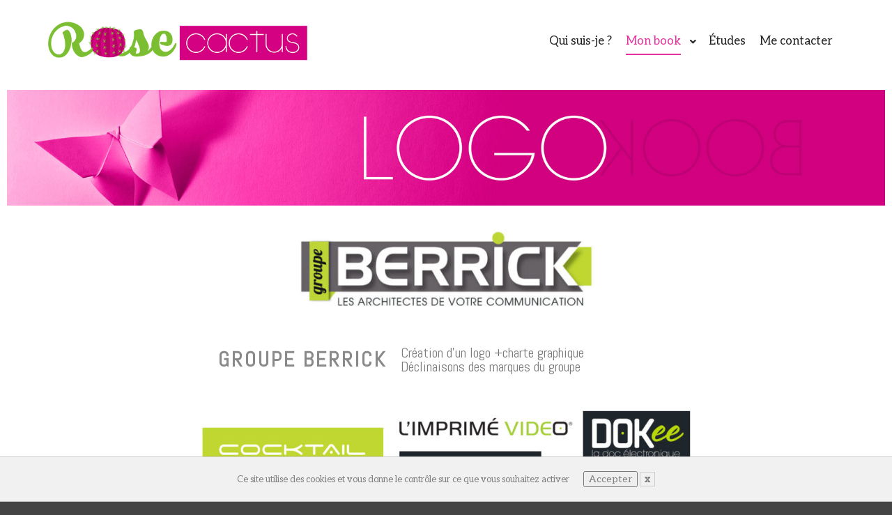

--- FILE ---
content_type: text/html; charset=UTF-8
request_url: https://rose-cactus.fr/logo/
body_size: 15650
content:
<!DOCTYPE html>
<!--[if IE 9]>    <html class="no-js lt-ie10" lang="fr-FR"> <![endif]-->
<!--[if gt IE 9]><!--> <html class="no-js" lang="fr-FR"> <!--<![endif]-->
<head>

<meta charset="UTF-8" />
<meta name="viewport" content="width=device-width,initial-scale=1" />
<meta http-equiv="X-UA-Compatible" content="IE=edge">
<link rel="profile" href="https://gmpg.org/xfn/11" />
<title>Logos • Identité de marque • Branding</title>
<meta name="description" content="Création de logo pour tout secteur d&#039;activité. Déclinaisons de logos pour diverses filiales. Charte graphique, branding" />
<meta name="robots" content="index, follow" />
<meta name="googlebot" content="index, follow, max-snippet:-1, max-image-preview:large, max-video-preview:-1" />
<meta name="bingbot" content="index, follow, max-snippet:-1, max-image-preview:large, max-video-preview:-1" />
<link rel="canonical" href="https://rose-cactus.fr/logo/" />
<meta name="author" content="virginie">
<script type="application/ld+json">{"@context" : "https://schema.org","@type" : "Person","name" : "Rose Cactus","url" : "https:\/\/rose-cactus.fr","sameAs" : ["https:\/\/www.linkedin.com\/in\/virginie-lesach\u00e9-40556680\/"]}</script>
<meta property="og:url" content="https://rose-cactus.fr/logo/" />
<meta property="og:site_name" content="Rose Cactus" />
<meta property="og:locale" content="fr_FR" />
<meta property="og:type" content="article" />
<meta property="og:title" content="Logos • Identité de marque • Branding" />
<meta property="og:description" content="Création de logo pour tout secteur d&#039;activité. Déclinaisons de logos pour diverses filiales. Charte graphique, branding" />
<meta property="og:image" content="https://rose-cactus.fr/wp-content/uploads/2020/02/logo.jpg" />
<meta property="og:image:secure_url" content="https://rose-cactus.fr/wp-content/uploads/2020/02/logo.jpg" />
<meta property="og:image:width" content="1940" />
<meta property="og:image:height" content="256" />
<meta name="twitter:card" content="summary" />
<meta name="twitter:title" content="Logos • Identité de marque • Branding" />
<meta name="twitter:description" content="Création de logo pour tout secteur d&#039;activité. Déclinaisons de logos pour diverses filiales. Charte graphique, branding" />
<meta name="twitter:image" content="https://rose-cactus.fr/wp-content/uploads/2020/02/logo.jpg" />
<link rel='dns-prefetch' href='//s.w.org' />
<link href='https://fonts.gstatic.com' crossorigin rel='preconnect' />
<link rel="alternate" type="application/rss+xml" title="Rose Cactus &raquo; Flux" href="https://rose-cactus.fr/feed/" />
<link rel="alternate" type="application/rss+xml" title="Rose Cactus &raquo; Flux des commentaires" href="https://rose-cactus.fr/comments/feed/" />
		<script type="text/javascript">
			window._wpemojiSettings = {"baseUrl":"https:\/\/s.w.org\/images\/core\/emoji\/11\/72x72\/","ext":".png","svgUrl":"https:\/\/s.w.org\/images\/core\/emoji\/11\/svg\/","svgExt":".svg","source":{"concatemoji":"https:\/\/rose-cactus.fr\/wp-includes\/js\/wp-emoji-release.min.js?ver=5.0.24"}};
			!function(e,a,t){var n,r,o,i=a.createElement("canvas"),p=i.getContext&&i.getContext("2d");function s(e,t){var a=String.fromCharCode;p.clearRect(0,0,i.width,i.height),p.fillText(a.apply(this,e),0,0);e=i.toDataURL();return p.clearRect(0,0,i.width,i.height),p.fillText(a.apply(this,t),0,0),e===i.toDataURL()}function c(e){var t=a.createElement("script");t.src=e,t.defer=t.type="text/javascript",a.getElementsByTagName("head")[0].appendChild(t)}for(o=Array("flag","emoji"),t.supports={everything:!0,everythingExceptFlag:!0},r=0;r<o.length;r++)t.supports[o[r]]=function(e){if(!p||!p.fillText)return!1;switch(p.textBaseline="top",p.font="600 32px Arial",e){case"flag":return s([55356,56826,55356,56819],[55356,56826,8203,55356,56819])?!1:!s([55356,57332,56128,56423,56128,56418,56128,56421,56128,56430,56128,56423,56128,56447],[55356,57332,8203,56128,56423,8203,56128,56418,8203,56128,56421,8203,56128,56430,8203,56128,56423,8203,56128,56447]);case"emoji":return!s([55358,56760,9792,65039],[55358,56760,8203,9792,65039])}return!1}(o[r]),t.supports.everything=t.supports.everything&&t.supports[o[r]],"flag"!==o[r]&&(t.supports.everythingExceptFlag=t.supports.everythingExceptFlag&&t.supports[o[r]]);t.supports.everythingExceptFlag=t.supports.everythingExceptFlag&&!t.supports.flag,t.DOMReady=!1,t.readyCallback=function(){t.DOMReady=!0},t.supports.everything||(n=function(){t.readyCallback()},a.addEventListener?(a.addEventListener("DOMContentLoaded",n,!1),e.addEventListener("load",n,!1)):(e.attachEvent("onload",n),a.attachEvent("onreadystatechange",function(){"complete"===a.readyState&&t.readyCallback()})),(n=t.source||{}).concatemoji?c(n.concatemoji):n.wpemoji&&n.twemoji&&(c(n.twemoji),c(n.wpemoji)))}(window,document,window._wpemojiSettings);
		</script>
		<style type="text/css">
img.wp-smiley,
img.emoji {
	display: inline !important;
	border: none !important;
	box-shadow: none !important;
	height: 1em !important;
	width: 1em !important;
	margin: 0 .07em !important;
	vertical-align: -0.1em !important;
	background: none !important;
	padding: 0 !important;
}
</style>
<link rel='stylesheet' id='wp-block-library-css'  href='https://rose-cactus.fr/wp-includes/css/dist/block-library/style.min.css?ver=5.0.24' type='text/css' media='all' />
<link rel='stylesheet' id='elementor-icons-css'  href='https://rose-cactus.fr/wp-content/plugins/elementor/assets/lib/eicons/css/elementor-icons.min.css?ver=5.9.1' type='text/css' media='all' />
<link rel='stylesheet' id='elementor-animations-css'  href='https://rose-cactus.fr/wp-content/plugins/elementor/assets/lib/animations/animations.min.css?ver=3.0.16' type='text/css' media='all' />
<link rel='stylesheet' id='elementor-frontend-legacy-css'  href='https://rose-cactus.fr/wp-content/plugins/elementor/assets/css/frontend-legacy.min.css?ver=3.0.16' type='text/css' media='all' />
<link rel='stylesheet' id='elementor-frontend-css'  href='https://rose-cactus.fr/wp-content/plugins/elementor/assets/css/frontend.min.css?ver=3.0.16' type='text/css' media='all' />
<link rel='stylesheet' id='elementor-post-1124-css'  href='https://rose-cactus.fr/wp-content/uploads/elementor/css/post-1124.css?ver=1611220835' type='text/css' media='all' />
<link rel='stylesheet' id='elementor-global-css'  href='https://rose-cactus.fr/wp-content/uploads/elementor/css/global.css?ver=1611220835' type='text/css' media='all' />
<link rel='stylesheet' id='elementor-post-854-css'  href='https://rose-cactus.fr/wp-content/uploads/elementor/css/post-854.css?ver=1614850602' type='text/css' media='all' />
<link rel='stylesheet' id='jquery-lightgallery-transitions-css'  href='https://rose-cactus.fr/wp-content/themes/rife-free/js/light-gallery/css/lg-transitions.min.css?ver=1.6.9' type='text/css' media='all' />
<link rel='stylesheet' id='jquery-lightgallery-css'  href='https://rose-cactus.fr/wp-content/themes/rife-free/js/light-gallery/css/lightgallery.min.css?ver=1.6.9' type='text/css' media='all' />
<link rel='stylesheet' id='font-awesome-css'  href='https://rose-cactus.fr/wp-content/plugins/elementor/assets/lib/font-awesome/css/font-awesome.min.css?ver=4.7.0' type='text/css' media='all' />
<link rel='stylesheet' id='a13-icomoon-css'  href='https://rose-cactus.fr/wp-content/themes/rife-free/css/icomoon.css?ver=2.4.5' type='text/css' media='all' />
<link rel='stylesheet' id='a13-main-style-css'  href='https://rose-cactus.fr/wp-content/themes/rife-free/style.css?ver=2.4.5' type='text/css' media='all' />
<style id='a13-user-css-inline-css' type='text/css'>
#preloader{background-image:none;background-size:cover;background-repeat:no-repeat;background-position:50% 50%}.atom .pace-progress{z-index:2000;height:60px;width:100px !important;position:absolute;top:0;left:50%;margin-left:-50px}.atom .pace-progress:before{content:"";text-align:center;color:#fff;background:#c71576;border-radius:50%;font-family:"Helvetica Neue",sans-serif;font-size:14px;font-weight:100;line-height:1;padding:20% 0 7px;width:50%;height:40%;margin:10px 0 0 30px;display:block;z-index:999;position:absolute}.atom .pace-progress:after{border-radius:50%;border:5px solid #c71576;content:' ';display:block;position:absolute;top:0;left:0;height:60px;width:100px;-webkit-transform:rotate(90deg);-moz-transform:rotate(90deg);-o-transform:rotate(90deg);transform:rotate(90deg);-webkit-animation:spin-3 2s linear infinite;-moz-animation:spin-3 2s linear infinite;-o-animation:spin-3 2s linear infinite;animation:spin-3 2s linear infinite}.atom .pace-activity{font-size:15px;line-height:1;z-index:2000;height:60px;width:100px;display:block;position:absolute;top:0;left:50%;margin-left:-50px}.atom .pace-activity:before{border-radius:50%;border:5px solid #c71576;content:' ';display:block;position:absolute;top:0;left:0;height:60px;width:100px;-webkit-animation:spin-1 2s linear infinite;-moz-animation:spin-1 2s linear infinite;-o-animation:spin-1 2s linear infinite;animation:spin-1 2s linear infinite}.atom .pace-activity:after{border-radius:50%;border:5px solid #c71576;content:' ';display:block;position:absolute;top:0;left:0;height:60px;width:100px;-webkit-transform:rotate(45deg);-moz-transform:rotate(45deg);-o-transform:rotate(45deg);transform:rotate(45deg);-webkit-animation:spin-2 2s linear infinite;-moz-animation:spin-2 2s linear infinite;-o-animation:spin-2 2s linear infinite;animation:spin-2 2s linear infinite}@-webkit-keyframes spin-1{0%{-webkit-transform:rotate(0deg)}100%{-webkit-transform:rotate(359deg)}}@-moz-keyframes spin-1{0%{-moz-transform:rotate(0deg)}100%{-moz-transform:rotate(359deg)}}@-o-keyframes spin-1{0%{-o-transform:rotate(0deg)}100%{-o-transform:rotate(359deg)}}@keyframes spin-1{0%{transform:rotate(0deg)}100%{transform:rotate(359deg)}}@-webkit-keyframes spin-2{0%{-webkit-transform:rotate(59.8deg)}100%{-webkit-transform:rotate(418.8deg)}}@-moz-keyframes spin-2{0%{-moz-transform:rotate(59.8deg)}100%{-moz-transform:rotate(418.8deg)}}@-o-keyframes spin-2{0%{-o-transform:rotate(59.8deg)}100%{-o-transform:rotate(418.8deg)}}@keyframes spin-2{0%{transform:rotate(59.8deg)}100%{transform:rotate(418.8deg)}}@-webkit-keyframes spin-3{0%{-webkit-transform:rotate(119.6deg)}100%{-webkit-transform:rotate(478.6deg)}}@-moz-keyframes spin-3{0%{-moz-transform:rotate(119.6deg)}100%{-moz-transform:rotate(478.6deg)}}@-o-keyframes spin-3{0%{-o-transform:rotate(119.6deg)}100%{-o-transform:rotate(478.6deg)}}@keyframes spin-3{0%{transform:rotate(119.6deg)}100%{transform:rotate(478.6deg)}}.top-menu.menu--ferdinand > li > a span,.top-menu.menu--ferdinand > li > span.title span{padding:10px 0;position:relative}.top-menu.menu--ferdinand > li > a span::before,.top-menu.menu--ferdinand > li > span.title span::before{content:'';position:absolute;bottom:0;left:0;width:100%;height:2px;-webkit-transform:scale3d(0,5,1);transform:scale3d(0,5,1);-webkit-transform-origin:0% 50%;transform-origin:0% 50%;transition:transform 0.3s cubic-bezier(1,0.68,0.16,0.9)}.top-menu.menu--ferdinand > li:hover > a span::before,.top-menu.menu--ferdinand > li:hover > span.title span::before,.top-menu.menu--ferdinand > li.open > a span::before,.top-menu.menu--ferdinand > li.open > span.title span::before,.top-menu.menu--ferdinand > li.current-menu-ancestor > a span::before,.top-menu.menu--ferdinand > li.current-menu-ancestor > span.title span::before,.top-menu.menu--ferdinand > li.current-menu-item > a span::before,.top-menu.menu--ferdinand > li.current-menu-item > span.title span::before{-webkit-transform:scale3d(1,1,1);transform:scale3d(1,1,1)}a{color:#898989}a:hover{color:#ffffff}body{cursor:auto}.page-background{background-color:#ffffff;background-image:none;background-size:cover;background-repeat:no-repeat;background-position:50% 50%}.default404 .page-background{background-image:none}.single-album .page-background,.albums-list-page .page-background{background-color:rgba(8,8,8,1);background-image:none;background-size:cover;background-repeat:no-repeat;background-position:50% 50%}.password-protected .page-background{background-image:none}#basket-menu{background-color:rgba(255,255,255,1)}#basket-menu,#basket-menu .widget{font-size:13px}#side-menu{background-color:rgba(255,255,255,1)}#side-menu,#side-menu .widget{font-size:12px}.site-layout-boxed #mid{}.theme-borders div{}.lg-backdrop{}.lg-toolbar,.lg-sub-html .customHtml h4,.lg-sub-html .customHtml .description,.lg-actions .lg-next,.lg-actions .lg-prev{}.lg-toolbar .lg-icon,.lg-actions .lg-next,.lg-actions .lg-prev{}.lg-toolbar .lg-icon:hover,.lg-actions .lg-next:hover,.lg-actions .lg-prev:hover{}#lg-counter,.lg-sub-html,.customHtml > h4{}.lg-outer .lg-thumb-outer,.lg-outer .lg-toogle-thumb{}.lg-outer .lg-thumb-item{}.lg-outer .lg-thumb-item:hover{}h1,h2,h3,h4,h5,h6,h1 a,h2 a,h3 a,h4 a,h5 a,h6 a,.page-title,.widget .title{color:rgba(50,50,50,1);font-family:Aleo,sans-serif;letter-spacing:normal;word-spacing:normal;font-weight:bold;text-transform:uppercase}h1 a:hover,h2 a:hover,h3 a:hover,h4 a:hover,h5 a:hover,h6 a:hover,.post .post-title a:hover,.post a.post-title:hover{color:rgba(100,100,100,1)}input[type="submit"],form button,.posts-nav a span,.woocommerce #respond input#submit,.woocommerce a.button,.woocommerce button.button,.woocommerce input.button,ul.products .product-meta .product_name{font-family:Aleo,sans-serif;letter-spacing:normal;word-spacing:normal}ul.top-menu,#menu-overlay{font-family:Aleo,sans-serif}ul.top-menu li,#menu-overlay li{letter-spacing:normal;word-spacing:normal}html,input,select,textarea{font-family:Aleo,sans-serif;letter-spacing:normal;word-spacing:normal}#header-tools .tool,#header-tools .tool a{color:#ffffff}#header-tools .tool:hover,#header-tools .tool a:hover,#header-tools .tool.highlight,#header-tools .tool.active{color:#f435bb}.tools_button{font-size:12px;font-weight:bold;color:#ffffff;background-color:rgba(0,0,0,0);border-color:rgba(34,34,34,1)}.tools_button:hover{color:#f435bb;background-color:rgba(0,0,0,0);border-color:#f435eb}#header-tools .languages{background-color:#ffffff}.hamburger i,.hamburger i::before,.hamburger i::after{background-color:#ffffff}.hamburger.active i,.hamburger.active i::before,.hamburger.active i::after,.hamburger:hover i,.hamburger:hover i::before,.hamburger:hover i::after{background-color:#f435bb}#header-tools #mobile-menu-opener{}#header-tools #basket-menu-switch{}#header-tools #search-button{}#header-tools #side-menu-switch{}#header-tools #menu-overlay-switch{}#header{background-color:#ffffff;box-shadow:none;background-image:none}#header:hover{background-color:#ffffff}#header.a13-horizontal{border-bottom:none}.header-type-multi_line .bottom-head{background-color:rgba(255,255,255,1)}.header-horizontal #header .head,.top-bar-container .top-bar{}#header.a13-horizontal,.top-bar-container,.header-type-multi_line .bottom-head{border-color:rgba(58,58,58,0.06)}.a13-horizontal #header-tools::before,.a13-horizontal .head .socials::before,.top-bar .language-switcher li::before{background-color:rgba(58,58,58,0.06)}a.logo{color:rgba(0,0,0,1);font-size:26px;font-weight:bold;font-family:-apple-system,BlinkMacSystemFont,'Segoe UI',Roboto,Helvetica,Arial,sans-serif,sans-serif;letter-spacing:normal;word-spacing:normal;padding-top:20px;padding-bottom:20px;background-image:url(https://rose-cactus.fr/wp-content/uploads/2019/11/logo-rose-cactus.png)}a.logo img{}a.normal-logo{background-image:url(https://rose-cactus.fr/wp-content/uploads/2019/11/logo-rose-cactus.png)}a.logo:hover{color:rgba(0,0,0,1)}a.logo.image-logo{opacity:1.00}a.logo.image-logo:hover{opacity:0.50;}.header-horizontal .logo-container{min-width:400px}.header-variant-one_line_centered .logo-container,.header-horizontal .logo-container a.logo{max-width:400px}.header-variant-one_line_centered.sticky-values .logo-container.shield{-webkit-transform:translate(-50%,-%);-ms-transform:translate(-50%,-%);transform:translate(-50%,-%)}.header-variant-one_line_centered.sticky-hide .logo-container.shield,.header-variant-one_line_centered.hide-until-scrolled-to .logo-container.shield{-webkit-transform:translate(-50%,-102%);-ms-transform:translate(-50%,-102%);transform:translate(-50%,-102%)}.header-variant-one_line_centered .logo-container.shield:hover{-webkit-transform:translate(-50%,0);-ms-transform:translate(-50%,0);transform:translate(-50%,0)}.header-variant-one_line_centered .menu-cell{width:70%}.header-variant-one_line_centered .socials-cell,.header-variant-one_line_centered .tools-cell{width:15%}.header-variant-one_line_centered .menu-cell .top-menu{width:50%;width:calc(50% - 220px)}.header-variant-one_line_centered .logo-container.shield{padding-left:0;padding-right:0}.header-variant-one_line_centered .logo-container .scaling-svg-container path{}@media only screen and (max-width:1024px){a.logo{padding-top:15px;padding-bottom:4px}.header-horizontal .logo-container{min-width:153px}.header-variant-one_line_centered .logo-container,.header-horizontal .logo-container a.logo{max-width:153px}.header-variant-one_line_centered .logo-container.shield,.header-variant-one_line_centered.sticky-values .logo-container.shield{-webkit-transform:translate(-50%,-%);-ms-transform:translate(-50%,-%);transform:translate(-50%,-%)}.header-variant-one_line_centered.sticky-hide .logo-container.shield,.mobile-menu-open .header-variant-one_line_centered .logo-container.shield,.header-variant-one_line_centered.hide-until-scrolled-to .logo-container.shield{-webkit-transform:translate(-50%,-102%);-ms-transform:translate(-50%,-102%);transform:translate(-50%,-102%)}.header-variant-one_line_centered .logo-container.shield:hover{-webkit-transform:translate(-50%,0);-ms-transform:translate(-50%,0);transform:translate(-50%,0)}.header-variant-one_line_centered .menu-cell{}	.header-variant-one_line_centered .menu-cell .top-menu{width:50%;width:calc(50% - 76.5px)}}.top-menu ul{background-color:#ffffff;background-color:#ffffff;background-color:#0a0a0a}.mega-menu > ul > li::before{background-color:#ffffff}.top-menu > li > a,.top-menu > li > span.title,.top-menu .mega-menu > ul > li > span.title,.top-menu .mega-menu > ul > li > a{font-size:17px;font-weight:normal;text-transform:none}.top-menu li a,.top-menu li span.title{color:rgba(34,34,34,1)}.top-menu i.sub-mark{color:rgba(34,34,34,1)}.top-menu > li:hover,.top-menu > li.open,.top-menu > li.current-menu-item,.top-menu > li.current-menu-ancestor{background-color:rgba(0,0,0,0);}.top-menu > li > a:hover,.top-menu > li.menu-parent-item:hover > span.title,.top-menu > li.open > a,.top-menu > li.open > span.title,.top-menu > li.current-menu-item > a,.top-menu > li.current-menu-ancestor > a,.top-menu > li.current-menu-item > span.title,.top-menu > li.current-menu-ancestor > span.title{color:#e5329d}.top-menu li.menu-parent-item:hover > span.title + i.sub-mark,.top-menu i.sub-mark:hover,.top-menu li.open > i.sub-mark{color:#e5329d}.top-menu.with-effect > li > a span::before,.top-menu.with-effect > li > a span::after,.top-menu.with-effect > li > span.title span::before,.top-menu.with-effect > li > span.title span::after,.top-menu.with-effect > li > a em::before,.top-menu.with-effect > li > a em::after,.top-menu.with-effect > li > span.title em::before,.top-menu.with-effect > li > span.title em::after{background-color:#e5329d}.top-menu .mega-menu > ul > li > span.title,.top-menu .mega-menu > ul > li > a{color:rgba(153,153,153,1)}.top-menu .mega-menu > ul > li:hover > span.title,.top-menu .mega-menu > ul > li:hover > a,.top-menu .mega-menu > ul > li.current-menu-item > span.title,.top-menu .mega-menu > ul > li.current-menu-item > a,.top-menu .mega-menu > ul > li.current-menu-ancestor > span.title,.top-menu .mega-menu > ul > li.current-menu-ancestor > a{color:#ff38af}.top-menu li li a,.top-menu li li span.title{font-size:14px;font-weight:500;text-transform:none;color:rgba(153,153,153,1)}.top-menu li li:hover > a,.top-menu li li:hover > span.title,.top-menu li li.menu-parent-item:hover > span.title,.top-menu li li.open > a,.top-menu li li.open > span.title,.top-menu li li.current-menu-item > a,.top-menu li li.current-menu-ancestor > a,.top-menu li li.current-menu-item > span.title,.top-menu li li.current-menu-ancestor > span.title{color:#ff38af;}.top-menu li li i.sub-mark{color:rgba(153,153,153,1)}.top-menu li li.menu-parent-item:hover > span.title + i.sub-mark,.top-menu li li i.sub-mark:hover,.top-menu li li.open > i.sub-mark{color:#ff38af}@media only screen and (max-width:1024px){.mobile-menu .navigation-bar .menu-container{background-color:#ffffff}.header-vertical .logo-container .logo{max-width:153px}}@media only screen and (min-width:1025px){.header-vertical .top-menu li a,.header-vertical .top-menu li span.title{}	.header-vertical .top-menu > li.hidden-icon > a,.header-vertical .top-menu > li.hidden-icon > span.title{}}#menu-overlay,#menu-overlay.eff-circle::before{}#menu-overlay ul a{}#menu-overlay ul a:hover{}.close-menu::before,.close-menu::after{}.top-bar-container{border-bottom:none}.top-bar-container a{}.top-bar-container a.current,.top-bar-container a:hover{}.top-bar .part1{}#header.a13-light-variant,#header.a13-light-variant:hover{box-shadow:0 0 12px rgba(0,0,0,0.09)}#header.a13-light-variant{border-color:}.a13-light-variant .top-bar-container,.header-type-multi_line.a13-light-variant .bottom-head{border-color:}.a13-light-variant #header-tools::before,.a13-light-variant .head .socials::before,.a13-light-variant .top-bar .language-switcher li::before{background-color:}.a13-light-variant.header-type-multi_line .bottom-head{}a.light-logo{}.a13-light-variant a.logo{}.a13-light-variant a.logo:hover{}.a13-light-variant .top-menu > li > a,.a13-light-variant .top-menu > li > span.title{}.a13-light-variant .top-menu > li:hover,.a13-light-variant .top-menu > li.open,.a13-light-variant .top-menu > li.current-menu-item,.a13-light-variant .top-menu > li.current-menu-ancestor{}.a13-light-variant .top-menu > li > a:hover,.a13-light-variant .top-menu > li.menu-parent-item:hover > span.title,.a13-light-variant .top-menu > li.open > a,.a13-light-variant .top-menu > li.open > span.title,.a13-light-variant .top-menu > li.current-menu-item > a,.a13-light-variant .top-menu > li.current-menu-ancestor > a,.a13-light-variant .top-menu > li.current-menu-item > span.title,.a13-light-variant .top-menu > li.current-menu-ancestor > span.title{}.a13-light-variant .top-menu > li > i.sub-mark{}.a13-light-variant .top-menu > li.menu-parent-item:hover > span.title + i.sub-mark,.a13-light-variant .top-menu > li > i.sub-mark:hover,.a13-light-variant .top-menu > li.open > i.sub-mark{}.a13-light-variant .top-menu.with-effect > li > a span::before,.a13-light-variant .top-menu.with-effect > li > a span::after,.a13-light-variant .top-menu.with-effect > li > span.title span::before,.a13-light-variant .top-menu.with-effect > li > span.title span::after,.a13-light-variant .top-menu.with-effect > li > a em::before,.a13-light-variant .top-menu.with-effect > li > a em::after,.a13-light-variant .top-menu.with-effect > li > span.title em::before,.a13-light-variant .top-menu.with-effect > li > span.title em::after{background-color:}.a13-light-variant #header-tools .tool,.a13-light-variant #header-tools .tool a{}.a13-light-variant #header-tools .tool:hover,.a13-light-variant #header-tools .tool a:hover,.a13-light-variant #header-tools .tool.highlight,.a13-light-variant #header-tools .tool.active{}.a13-light-variant .tools_button{}.a13-light-variant .tools_button:hover{}.a13-light-variant #header-tools .languages{}.a13-light-variant .hamburger i,.a13-light-variant .hamburger i::before,.a13-light-variant .hamburger i::after{}.a13-light-variant .hamburger.active i,.a13-light-variant .hamburger.active i::before,.a13-light-variant .hamburger.active i::after,.a13-light-variant .hamburger:hover i,.a13-light-variant .hamburger:hover i::before,.a13-light-variant .hamburger:hover i::after{}.a13-light-variant .top-bar-container{}.a13-light-variant .top-bar-container .part1 a,.a13-light-variant .top-bar-container .language-switcher a{}.a13-light-variant .top-bar-container .part1 a:hover,.a13-light-variant .top-bar-container .language-switcher a:hover,.a13-light-variant .top-bar-container .language-switcher a.current{}@media only screen and (max-width:1024px){.a13-light-variant.mobile-menu .navigation-bar .menu-container{}}#header.a13-dark-variant,#header.a13-dark-variant:hover{box-shadow:0 0 12px rgba(0,0,0,0.09)}#header.a13-dark-variant{border-color:}.a13-dark-variant .top-bar-container,.header-type-multi_line.a13-dark-variant .bottom-head{border-color:}.a13-dark-variant #header-tools::before,.a13-dark-variant .head .socials::before,.a13-dark-variant .top-bar .language-switcher li::before{background-color:}.a13-dark-variant.header-type-multi_line .bottom-head{}a.dark-logo{}.a13-dark-variant a.logo{}.a13-dark-variant a.logo:hover{}.a13-dark-variant .top-menu > li > a,.a13-dark-variant .top-menu > li > span.title{}.a13-dark-variant .top-menu > li:hover,.a13-dark-variant .top-menu > li.open,.a13-dark-variant .top-menu > li.current-menu-item,.a13-dark-variant .top-menu > li.current-menu-ancestor{}.a13-dark-variant .top-menu > li > a:hover,.a13-dark-variant .top-menu > li.menu-parent-item:hover > span.title,.a13-dark-variant .top-menu > li.open > a,.a13-dark-variant .top-menu > li.open > span.title,.a13-dark-variant .top-menu > li.current-menu-item > a,.a13-dark-variant .top-menu > li.current-menu-ancestor > a,.a13-dark-variant .top-menu > li.current-menu-item > span.title,.a13-dark-variant .top-menu > li.current-menu-ancestor > span.title{}.a13-dark-variant .top-menu > li > i.sub-mark{}.a13-dark-variant .top-menu > li.menu-parent-item:hover > span.title + i.sub-mark,.a13-dark-variant .top-menu > li > i.sub-mark:hover,.a13-dark-variant .top-menu > li.open > i.sub-mark{}.a13-dark-variant .top-menu.with-effect > li > a span::before,.a13-dark-variant .top-menu.with-effect > li > a span::after,.a13-dark-variant .top-menu.with-effect > li > span.title span::before,.a13-dark-variant .top-menu.with-effect > li > span.title span::after,.a13-dark-variant .top-menu.with-effect > li > a em::before,.a13-dark-variant .top-menu.with-effect > li > a em::after,.a13-dark-variant .top-menu.with-effect > li > span.title em::before,.a13-dark-variant .top-menu.with-effect > li > span.title em::after{background-color:}.a13-dark-variant #header-tools .tool,.a13-dark-variant #header-tools .tool a{}.a13-dark-variant #header-tools .tool:hover,.a13-dark-variant #header-tools .tool a:hover,.a13-dark-variant #header-tools .tool.highlight,.a13-dark-variant #header-tools .tool.active{}.a13-dark-variant .tools_button{}.a13-dark-variant .tools_button:hover{}.a13-dark-variant #header-tools .languages{}.a13-dark-variant .hamburger i,.a13-dark-variant .hamburger i::before,.a13-dark-variant .hamburger i::after{}.a13-dark-variant .hamburger.active i,.a13-dark-variant .hamburger.active i::before,.a13-dark-variant .hamburger.active i::after,.a13-dark-variant .hamburger:hover i,.a13-dark-variant .hamburger:hover i::before,.a13-dark-variant .hamburger:hover i::after{}.a13-dark-variant .top-bar-container{}.a13-dark-variant .top-bar-container .part1 a,.a13-dark-variant .top-bar-container .language-switcher a{}.a13-dark-variant .top-bar-container .part1 a:hover,.a13-dark-variant .top-bar-container .language-switcher a:hover,.a13-dark-variant .top-bar-container .language-switcher a.current{}@media only screen and (max-width:1024px){.a13-dark-variant.mobile-menu .navigation-bar .menu-container{}}#header.a13-sticky-variant,#header.a13-sticky-variant:hover{background-color:#ffffff;border-color:rgba(158,158,158,0.2);box-shadow:0 0 12px rgba(0,0,0,0.09)}.a13-sticky-variant .top-bar-container,.header-type-multi_line.a13-sticky-variant .bottom-head{border-color:rgba(158,158,158,0.2)}.a13-sticky-variant #header-tools::before,.a13-sticky-variant .head .socials::before,.a13-sticky-variant .top-bar .language-switcher li::before{background-color:rgba(158,158,158,0.2)}.a13-sticky-variant.header-type-multi_line .bottom-head{}a.sticky-logo{}.sticky-values a.logo{padding-top:15px;padding-bottom:15px}.header-horizontal .sticky-values .logo-container{min-width:200px}.header-variant-one_line_centered.sticky-values .logo-container,.header-horizontal .sticky-values .logo-container a.logo{max-width:200px}.header-variant-one_line_centered.sticky-values .menu-cell .top-menu{width:50%;width:calc(50% - 120px)}.a13-sticky-variant a.logo{color:rgba(255,255,255,1)}.a13-sticky-variant a.logo:hover{color:rgba(138,174,243,1)}.a13-sticky-variant .top-menu > li > a,.a13-sticky-variant .top-menu > li > span.title{color:#0a0a0a}.a13-sticky-variant .top-menu > li:hover,.a13-sticky-variant .top-menu > li.open,.a13-sticky-variant .top-menu > li.current-menu-item,.a13-sticky-variant .top-menu > li.current-menu-ancestor{background-color:rgba(255,255,255,0.43);}.a13-sticky-variant .top-menu > li > a:hover,.a13-sticky-variant .top-menu > li.menu-parent-item:hover > span.title,.a13-sticky-variant .top-menu > li.open > a,.a13-sticky-variant .top-menu > li.open > span.title,.a13-sticky-variant .top-menu > li.current-menu-item > a,.a13-sticky-variant .top-menu > li.current-menu-ancestor > a,.a13-sticky-variant .top-menu > li.current-menu-item > span.title,.a13-sticky-variant .top-menu > li.current-menu-ancestor > span.title{color:#f7079f}.a13-sticky-variant .top-menu > li > i.sub-mark{color:#0a0a0a}.a13-sticky-variant .top-menu > li.menu-parent-item:hover > span.title + i.sub-mark,.a13-sticky-variant .top-menu > li > i.sub-mark:hover,.a13-sticky-variant .top-menu > li.open > i.sub-mark{color:#f7079f}.a13-sticky-variant .top-menu.with-effect > li > a span::before,.a13-sticky-variant .top-menu.with-effect > li > a span::after,.a13-sticky-variant .top-menu.with-effect > li > span.title span::before,.a13-sticky-variant .top-menu.with-effect > li > span.title span::after,.a13-sticky-variant .top-menu.with-effect > li > a em::before,.a13-sticky-variant .top-menu.with-effect > li > a em::after,.a13-sticky-variant .top-menu.with-effect > li > span.title em::before,.a13-sticky-variant .top-menu.with-effect > li > span.title em::after{background-color:#f7079f}.a13-sticky-variant #header-tools .tool,.a13-sticky-variant #header-tools .tool a{color:rgba(240,240,240,1)}.a13-sticky-variant #header-tools .tool:hover,.a13-sticky-variant #header-tools .tool a:hover,.a13-sticky-variant #header-tools .tool.highlight,.a13-sticky-variant #header-tools .tool.active{color:rgba(138,174,243,1)}.a13-sticky-variant .hamburger i,.a13-sticky-variant .hamburger i::before,.a13-sticky-variant .hamburger i::after{background-color:rgba(240,240,240,1)}.a13-sticky-variant .hamburger.active i,.a13-sticky-variant .hamburger.active i::before,.a13-sticky-variant .hamburger.active i::after,.a13-sticky-variant .hamburger:hover i,.a13-sticky-variant .hamburger:hover i::before,.a13-sticky-variant .hamburger:hover i::after{background-color:rgba(138,174,243,1)}.a13-sticky-variant .tools_button{color:rgba(240,240,240,1);background-color:rgba(0,0,0,0);border-color:rgba(240,240,240,1)}.a13-sticky-variant .tools_button:hover{color:rgba(138,174,243,1);background-color:rgba(0,0,0,0);border-color:rgba(138,174,243,1)}.a13-sticky-variant #header-tools .languages{background-color:#ffffff}.a13-sticky-variant .top-bar-container{}.a13-sticky-variant .top-bar-container .part1 a,.a13-sticky-variant .top-bar-container .language-switcher a{}.a13-sticky-variant .top-bar-container .part1 a:hover,.a13-sticky-variant .top-bar-container .language-switcher a:hover,.a13-sticky-variant .top-bar-container .language-switcher a.current{}@media only screen and (max-width:1024px){.a13-sticky-variant.mobile-menu .navigation-bar .menu-container{background-color:rgba(34,34,34,1)}.sticky-values a.logo{padding-top:10px;padding-bottom:10px}.header-horizontal .sticky-values .logo-container{min-width:200px}.header-variant-one_line_centered.sticky-values .logo-container,.header-horizontal .sticky-values .logo-container a.logo{max-width:200px}.header-variant-one_line_centered.sticky-values .menu-cell .top-menu{width:50%;width:calc(50% - 100px)}}#footer{background-color:#0a0a0a;font-size:14px}#footer .widget,#footer .widget .search-form input[type="search"]{font-size:13px}.foot-items{background-color:#0a0a0a}.footer-separator .foot-items .foot-content{border-color:rgba(255,255,255,0.03)}.foot-items{color:#ffffff}.foot-items .foot-text a{color:#ffffff}.foot-items .foot-text a:hover{color:rgba(255,255,255,1)}a.to-top{background-color:rgba(0,0,0,0.1);color:rgba(255,255,255,1);font-size:22px}a.to-top:hover{background-color:#f235b3;color:rgba(255,255,255,1)}input[type="submit"],button[type="submit"]{background-color:rgba(34,34,34,1);color:rgba(255,255,255,1);font-size:13px;font-weight:600;text-transform:none;padding-left:30px;padding-right:30px;-webkit-border-radius:20px;border-radius:20px}input[type="submit"]:hover,input[type="submit"]:focus,button[type="submit"]:hover,button[type="submit"]:focus{background-color:rgba(221,23,74,1);color:rgba(255,255,255,1)}.page .title-bar.outside{background-image:url(https://rose-cactus.fr/wp-content/themes/rife-free/images/holders/title_bar_bg.jpg);background-size:cover;background-repeat:no-repeat;background-position:50% 50%}.page .title-bar.outside .overlay-color{background-color:rgba(0,0,0,0.2);padding-top:150px;padding-bottom:150px}.page .title-bar.outside .page-title,.page .title-bar.outside h2{color:#ffffff}.page .title-bar.outside .breadcrumbs,.page .title-bar.outside .breadcrumbs a,.page .title-bar.outside .breadcrumbs a:hover{color:#ffffff}.albums-list-page .title-bar.outside{background-image:url(https://rose-cactus.fr/wp-content/themes/rife-free/images/holders/title_bar_bg.jpg);background-size:cover;background-repeat:no-repeat;background-position:50% 50%}.albums-list-page .title-bar.outside .overlay-color{background-color:rgba(0,0,0,0.2);padding-top:150px;padding-bottom:150px}.albums-list-page .title-bar.outside .page-title,.albums-list-page .title-bar.outside h2{color:#ffffff}.albums-list-page .title-bar.outside .breadcrumbs,.albums-list-page .title-bar.outside .breadcrumbs a,.albums-list-page .title-bar.outside .breadcrumbs a:hover{color:#ffffff}.works-list-page .title-bar.outside{background-image:url(https://rose-cactus.fr/wp-content/themes/rife-free/images/holders/title_bar_bg.jpg);background-size:cover;background-repeat:no-repeat;background-position:50% 50%}.works-list-page .title-bar.outside .overlay-color{background-color:rgba(0,0,0,0.2);padding-top:150px;padding-bottom:150px}.works-list-page .title-bar.outside .page-title,.works-list-page .title-bar.outside h2{color:#ffffff}.works-list-page .title-bar.outside .breadcrumbs,.works-list-page .title-bar.outside .breadcrumbs a,.works-list-page .title-bar.outside .breadcrumbs a:hover{color:#ffffff}.category-filter.albums-filter{padding-top:40px;padding-bottom:40px;background-color:rgba(255,255,255,0);text-align:center}.category-filter.albums-filter a{color:rgba(187,187,187,1);font-weight:bold;text-transform:uppercase}.category-filter.albums-filter .selected a,.category-filter.albums-filter a:hover{color:rgba(51,51,51,1)}.single-album-bricks .category-filter{padding-top:40px;padding-bottom:40px;text-align:center}.single-album-bricks .category-filter a{color:rgba(207,207,207,1);font-weight:bold;text-transform:uppercase}.single-album-bricks .category-filter .selected a,.single-album-bricks .category-filter a:hover{color:rgba(42,42,42,1)}.category-filter.works-filter{padding-top:40px;padding-bottom:40px;background-color:rgba(255,255,255,0);text-align:center}.category-filter.works-filter a{color:rgba(196,196,196,1);font-weight:bold;text-transform:uppercase}.category-filter.works-filter .selected a,.category-filter.works-filter a:hover{color:rgba(51,51,51,1)}.category-filter.posts-filter{padding-top:0;padding-bottom:0;text-align:center}.category-filter.posts-filter a{font-weight:bold;text-transform:uppercase}.category-filter.posts-filter .selected a,.category-filter.posts-filter a:hover{}.single-album .title-bar.outside{background-image:none}.single-album .title-bar.outside .overlay-color{padding-top:px;padding-bottom:px}.single-album .title-bar.outside .page-title,.single-album .title-bar.outside h2{}.single-album .title-bar.outside .breadcrumbs,.single-album .title-bar.outside .breadcrumbs a,.single-album .title-bar.outside .breadcrumbs a:hover{}.single-work .title-bar.outside{background-image:url(https://rose-cactus.fr/wp-content/themes/rife-free/images/holders/title_bar_bg.jpg);background-size:cover;background-repeat:no-repeat;background-position:50% 50%}.single-work .title-bar.outside .overlay-color{background-color:rgba(0,0,0,0.2);padding-top:150px;padding-bottom:150px}.single-work .title-bar.outside .page-title,.single-work .title-bar.outside h2{color:#ffffff}.single-work .title-bar.outside .breadcrumbs,.single-work .title-bar.outside .breadcrumbs a,.single-work .title-bar.outside .breadcrumbs a:hover{color:#ffffff}.posts-list .title-bar.outside{background-image:url(https://rose-cactus.fr/wp-content/themes/rife-free/images/holders/title_bar_bg.jpg);background-size:cover;background-repeat:no-repeat;background-position:50% 50%}.posts-list .title-bar.outside .overlay-color{background-color:rgba(0,0,0,0.2);padding-top:150px;padding-bottom:150px}.posts-list .title-bar.outside .page-title,.posts-list .title-bar.outside h2{color:#ffffff}.posts-list .title-bar.outside .breadcrumbs,.posts-list .title-bar.outside .breadcrumbs a,.posts-list .title-bar.outside .breadcrumbs a:hover{color:#ffffff}.single-post .title-bar.outside{background-image:url(https://rose-cactus.fr/wp-content/themes/rife-free/images/holders/title_bar_bg.jpg);background-size:cover;background-repeat:no-repeat;background-position:50% 50%}.single-post .title-bar.outside .overlay-color{background-color:rgba(0,0,0,0.2);padding-top:150px;padding-bottom:150px}.single-post .title-bar.outside .page-title,.single-post .title-bar.outside h2{color:#ffffff}.single-post .title-bar.outside .post-meta,.single-post .title-bar.outside .post-meta a,.single-post .title-bar.outside .post-meta a:hover,.single-post .title-bar.outside .breadcrumbs,.single-post .title-bar.outside .breadcrumbs a,.single-post .title-bar.outside .breadcrumbs a:hover{color:#ffffff}.layout-full #content,.layout-full_fixed #content,.layout-full_padding #content,.layout-parted .content-box,.layout-parted #secondary,.default404 .page-background,body.password-protected .page-background,.posts-list.search-no-results .layout-full #content,.posts-list.search-no-results .layout-full_fixed #content,.posts-list.search-no-results .layout-full_padding #content,.posts-list.search-no-results .layout-parted .content-box,.posts-list .layout-full #secondary,.posts-list .layout-full_fixed #secondary,.posts-list .layout-full_padding #secondary,.bricks-frame .formatter,.posts_horizontal .archive-item,.variant-under .caption,.albums-list-page .pre-content-box,.works-list-page .pre-content-box,.single-album .album-content,.single-album .formatter{background-color:#ffffff}#content{font-size:15px;color:rgba(85,85,85,1)}.real-content > p:first-child{color:rgba(88,88,88,1)}.page-title{font-size:50px}.widget{font-size:12px}.widget h3.title{font-size:13px}@media only screen and (max-width:1024px){#header{background-image:none}}@media only screen and (max-width:768px){.page-title{font-size:32px}}@media print,only screen and (-o-min-device-pixel-ratio:5/4),only screen and (-webkit-min-device-pixel-ratio:1.25),only screen and (min-resolution:120dpi){a.normal-logo{} a.light-logo{} a.dark-logo{}	a.sticky-logo{}}
</style>
<link rel='stylesheet' id='font-awesome-5-all-css'  href='https://rose-cactus.fr/wp-content/plugins/elementor/assets/lib/font-awesome/css/all.min.css?ver=3.0.16' type='text/css' media='all' />
<link rel='stylesheet' id='font-awesome-4-shim-css'  href='https://rose-cactus.fr/wp-content/plugins/elementor/assets/lib/font-awesome/css/v4-shims.min.css?ver=3.0.16' type='text/css' media='all' />
<link rel='stylesheet' id='google-fonts-1-css'  href='https://fonts.googleapis.com/css?family=Roboto%3A100%2C100italic%2C200%2C200italic%2C300%2C300italic%2C400%2C400italic%2C500%2C500italic%2C600%2C600italic%2C700%2C700italic%2C800%2C800italic%2C900%2C900italic%7CRoboto+Slab%3A100%2C100italic%2C200%2C200italic%2C300%2C300italic%2C400%2C400italic%2C500%2C500italic%2C600%2C600italic%2C700%2C700italic%2C800%2C800italic%2C900%2C900italic%7CAbel%3A100%2C100italic%2C200%2C200italic%2C300%2C300italic%2C400%2C400italic%2C500%2C500italic%2C600%2C600italic%2C700%2C700italic%2C800%2C800italic%2C900%2C900italic&#038;ver=5.0.24' type='text/css' media='all' />
<script type='text/javascript' src='https://rose-cactus.fr/wp-includes/js/jquery/jquery.js?ver=1.12.4'></script>
<script type='text/javascript' src='https://rose-cactus.fr/wp-includes/js/jquery/jquery-migrate.min.js?ver=1.4.1'></script>
<script type='text/javascript' src='https://rose-cactus.fr/wp-content/plugins/elementor/assets/lib/font-awesome/js/v4-shims.min.js?ver=3.0.16'></script>
<link rel='https://api.w.org/' href='https://rose-cactus.fr/wp-json/' />
<link rel="EditURI" type="application/rsd+xml" title="RSD" href="https://rose-cactus.fr/xmlrpc.php?rsd" />
<link rel="wlwmanifest" type="application/wlwmanifest+xml" href="https://rose-cactus.fr/wp-includes/wlwmanifest.xml" /> 
<meta name="generator" content="WordPress 5.0.24" />
<link rel='shortlink' href='https://rose-cactus.fr/?p=854' />
<link rel="alternate" type="application/json+oembed" href="https://rose-cactus.fr/wp-json/oembed/1.0/embed?url=https%3A%2F%2Frose-cactus.fr%2Flogo%2F" />
<link rel="alternate" type="text/xml+oembed" href="https://rose-cactus.fr/wp-json/oembed/1.0/embed?url=https%3A%2F%2Frose-cactus.fr%2Flogo%2F&#038;format=xml" />
<script type="text/javascript">
// <![CDATA[
(function(){
    var docElement = document.documentElement,
        className = docElement.className;
    // Change `no-js` to `js`
    var reJS = new RegExp('(^|\\s)no-js( |\\s|$)');
    //space as literal in second capturing group cause there is strange situation when \s is not catched on load when other plugins add their own classes
    className = className.replace(reJS, '$1js$2');
    docElement.className = className;
})();
// ]]>
</script><script type="text/javascript">
// <![CDATA[
WebFontConfig = {
    google: {"families":["Aleo","Aleo","Aleo"]},
    active: function () {
        //tell listeners that fonts are loaded
        if (window.jQuery) {
            jQuery(document.body).trigger('webfontsloaded');
        }
    }
};
(function (d) {
    var wf = d.createElement('script'), s = d.scripts[0];
    wf.src = 'https://rose-cactus.fr/wp-content/themes/rife-free/js/webfontloader.min.js';
    wf.type = 'text/javascript';
    wf.async = 'true';
    s.parentNode.insertBefore(wf, s);
})(document);
// ]]>
</script>		<style type="text/css">.recentcomments a{display:inline !important;padding:0 !important;margin:0 !important;}</style>
		<style>.seopress-user-consent {left: 50%;position: fixed;z-index: 8000;padding: 20px;display: inline-flex;justify-content: center;border: 1px solid #CCC;max-width:100%;width:100%;bottom:0;transform: translate(-50%, 0);text-align:center;background:#F1F1F1;}@media (max-width: 782px) {.seopress-user-consent {display: block;}}.seopress-user-consent p:first-child {margin-right:20px}.seopress-user-consent p {margin: 0;font-size: 0.8em;align-self: center;}.seopress-user-consent button {vertical-align: middle;margin: 0;font-size: 14px;}.seopress-user-consent button:hover{}#seopress-user-consent-close{margin: 0;position: relative;font-weight: bold;border: 1px solid #ccc;background:none;color:inherit;}#seopress-user-consent-close:hover{cursor:pointer;background:#222;color:#fff;}.seopress-user-consent-hide{display:none;}</style><link rel="icon" href="https://rose-cactus.fr/wp-content/uploads/2019/11/cropped-rose-cactus-icone-site-32x32.png" sizes="32x32" />
<link rel="icon" href="https://rose-cactus.fr/wp-content/uploads/2019/11/cropped-rose-cactus-icone-site-192x192.png" sizes="192x192" />
<link rel="apple-touch-icon-precomposed" href="https://rose-cactus.fr/wp-content/uploads/2019/11/cropped-rose-cactus-icone-site-180x180.png" />
<meta name="msapplication-TileImage" content="https://rose-cactus.fr/wp-content/uploads/2019/11/cropped-rose-cactus-icone-site-270x270.png" />
		<style type="text/css" id="wp-custom-css">
			.home .title-bar{display:none;}
.formatter {padding-top:0;}
.archives .title-bar{display:none;}

/* Footer réduction */

.foot-widgets .foot-content {
	padding: 0px !important; }

.foot-items .foot-content {
	padding: 20px !important; }
.clearfix::before, .clearfix::after {
	margin-top : 0px; }
		</style>
	</head>

<body data-rsssl=1 id="top" class="page-template-default page page-id-854 header-horizontal site-layout-full elementor-default elementor-kit-1124 elementor-page elementor-page-854" itemtype="https://schema.org/WebPage" itemscope>
<div class="whole-layout">
<div id="preloader" class="atom onReady">
    <div class="preload-content">
        <div class="preloader-animation">				<div class="pace-progress"><div class="pace-progress-inner"></div ></div>
		        <div class="pace-activity"></div>
				</div>
        <a class="skip-preloader a13icon-cross" href="#"></a>
    </div>
</div>
                <div class="page-background to-move"></div>
        <header id="header" class="to-move a13-horizontal header-type-one_line a13-normal-variant header-variant-one_line narrow no-tools sticky-no-hiding" itemtype="https://schema.org/WPHeader" itemscope>
	<div class="head">
		<div class="logo-container" itemtype="https://schema.org/Organization" itemscope><a class="logo normal-logo image-logo" href="https://rose-cactus.fr/" title="Rose Cactus" rel="home" itemprop="url"><img src="https://rose-cactus.fr/wp-content/uploads/2019/11/logo-rose-cactus.png" alt="Rose Cactus" width="600" height="119" itemprop="logo" /></a></div>
		<nav id="access" class="navigation-bar" itemtype="https://schema.org/SiteNavigationElement" itemscope><!-- this element is need in HTML even if menu is disabled -->
							<div class="menu-container"><ul id="menu-menu-principal" class="top-menu with-effect menu--ferdinand opener-icons-on"><li id="menu-item-69" class="menu-item menu-item-type-post_type menu-item-object-page menu-item-69 normal-menu"><a href="https://rose-cactus.fr/qui/"><span><em>Qui suis-je ?</em></span></a></li>
<li id="menu-item-1037" class="menu-item menu-item-type-post_type menu-item-object-page current-menu-ancestor current-menu-parent current_page_parent current_page_ancestor menu-item-has-children menu-parent-item menu-item-1037 normal-menu"><a href="https://rose-cactus.fr/mon-book/"><span><em>Mon book</em></span></a><i tabindex="0" class="fa sub-mark fa-angle-down"></i>
<ul class="sub-menu">
	<li id="menu-item-321" class="menu-item menu-item-type-post_type menu-item-object-page menu-item-321"><a href="https://rose-cactus.fr/print/"><span>Print</span></a></li>
	<li id="menu-item-371" class="menu-item menu-item-type-post_type menu-item-object-page menu-item-371"><a href="https://rose-cactus.fr/digital/"><span>Digital</span></a></li>
	<li id="menu-item-856" class="menu-item menu-item-type-post_type menu-item-object-page current-menu-item page_item page-item-854 current_page_item menu-item-856"><a href="https://rose-cactus.fr/logo/"><span>Logo</span></a></li>
	<li id="menu-item-101" class="menu-item menu-item-type-post_type menu-item-object-page menu-item-101"><a href="https://rose-cactus.fr/packaging/"><span>Packaging</span></a></li>
	<li id="menu-item-190" class="menu-item menu-item-type-post_type menu-item-object-page menu-item-190"><a href="https://rose-cactus.fr/plv/"><span>PLV</span></a></li>
	<li id="menu-item-432" class="menu-item menu-item-type-post_type menu-item-object-page menu-item-432"><a href="https://rose-cactus.fr/stand/"><span>Stand</span></a></li>
	<li id="menu-item-441" class="menu-item menu-item-type-post_type menu-item-object-page menu-item-441"><a href="https://rose-cactus.fr/signaletique/"><span>Scénographie</span></a></li>
	<li id="menu-item-440" class="menu-item menu-item-type-post_type menu-item-object-page menu-item-440"><a href="https://rose-cactus.fr/dessin/"><span>Illustration</span></a></li>
	<li id="menu-item-439" class="menu-item menu-item-type-post_type menu-item-object-page menu-item-439"><a href="https://rose-cactus.fr/animation/"><span>Animation</span></a></li>
</ul>
</li>
<li id="menu-item-952" class="menu-item menu-item-type-post_type menu-item-object-page menu-item-952 normal-menu"><a href="https://rose-cactus.fr/etudes/"><span><em>Études</em></span></a></li>
<li id="menu-item-73" class="menu-item menu-item-type-post_type menu-item-object-page menu-item-73 normal-menu"><a href="https://rose-cactus.fr/me-contacter/"><span><em>Me contacter</em></span></a></li>
</ul></div>					</nav>
		<!-- #access -->
		<div id="header-tools" class=" icons-0 only-menu"><button id="mobile-menu-opener" class="a13icon-menu tool" title="Menu principal"><span class="screen-reader-text">Menu principal</span></button></div>			</div>
	</header>
    <div id="mid" class="to-move layout-center layout-parted layout-no-edge layout-fixed no-sidebars">
		<article id="content" class="clearfix" itemtype="https://schema.org/CreativeWork" itemscope>
			<div class="content-limiter">
				<div id="col-mask">

					<div id="post-854" class="content-box post-854 page type-page status-publish">
						<div class="formatter">
														<div class="real-content" itemprop="text">
										<div data-elementor-type="wp-page" data-elementor-id="854" class="elementor elementor-854" data-elementor-settings="[]">
						<div class="elementor-inner">
							<div class="elementor-section-wrap">
							<section class="elementor-section elementor-top-section elementor-element elementor-element-1b46683 elementor-section-stretched elementor-section-full_width elementor-section-height-default elementor-section-height-default" data-id="1b46683" data-element_type="section" data-settings="{&quot;stretch_section&quot;:&quot;section-stretched&quot;}">
						<div class="elementor-container elementor-column-gap-default">
							<div class="elementor-row">
					<div class="elementor-column elementor-col-100 elementor-top-column elementor-element elementor-element-6bd278b" data-id="6bd278b" data-element_type="column">
			<div class="elementor-column-wrap elementor-element-populated">
							<div class="elementor-widget-wrap">
						<div class="elementor-element elementor-element-350d948 elementor-widget elementor-widget-image" data-id="350d948" data-element_type="widget" data-widget_type="image.default">
				<div class="elementor-widget-container">
					<div class="elementor-image">
										<img width="1940" height="256" src="https://rose-cactus.fr/wp-content/uploads/2020/02/logo.jpg" class="attachment-full size-full" alt="" srcset="https://rose-cactus.fr/wp-content/uploads/2020/02/logo.jpg 1940w, https://rose-cactus.fr/wp-content/uploads/2020/02/logo-300x40.jpg 300w, https://rose-cactus.fr/wp-content/uploads/2020/02/logo-768x101.jpg 768w, https://rose-cactus.fr/wp-content/uploads/2020/02/logo-1024x135.jpg 1024w" sizes="(max-width: 1940px) 100vw, 1940px" />											</div>
				</div>
				</div>
						</div>
					</div>
		</div>
								</div>
					</div>
		</section>
				<section class="elementor-section elementor-top-section elementor-element elementor-element-269ca53 elementor-section-boxed elementor-section-height-default elementor-section-height-default" data-id="269ca53" data-element_type="section">
						<div class="elementor-container elementor-column-gap-default">
							<div class="elementor-row">
					<div class="elementor-column elementor-col-100 elementor-top-column elementor-element elementor-element-192883a" data-id="192883a" data-element_type="column">
			<div class="elementor-column-wrap elementor-element-populated">
							<div class="elementor-widget-wrap">
						<div class="elementor-element elementor-element-0111567 elementor-invisible elementor-widget elementor-widget-image" data-id="0111567" data-element_type="widget" data-settings="{&quot;_animation&quot;:&quot;zoomIn&quot;}" data-widget_type="image.default">
				<div class="elementor-widget-container">
					<div class="elementor-image">
										<img width="768" height="154" src="https://rose-cactus.fr/wp-content/uploads/2021/01/logo-berrick-768x154.jpg" class="attachment-medium_large size-medium_large" alt="création d&#039;un logo" srcset="https://rose-cactus.fr/wp-content/uploads/2021/01/logo-berrick-768x154.jpg 768w, https://rose-cactus.fr/wp-content/uploads/2021/01/logo-berrick-300x60.jpg 300w, https://rose-cactus.fr/wp-content/uploads/2021/01/logo-berrick.jpg 1000w" sizes="(max-width: 768px) 100vw, 768px" />											</div>
				</div>
				</div>
						</div>
					</div>
		</div>
								</div>
					</div>
		</section>
				<section class="elementor-section elementor-top-section elementor-element elementor-element-ab3a60c elementor-section-boxed elementor-section-height-default elementor-section-height-default" data-id="ab3a60c" data-element_type="section">
						<div class="elementor-container elementor-column-gap-default">
							<div class="elementor-row">
					<div class="elementor-column elementor-col-33 elementor-top-column elementor-element elementor-element-e96fba2" data-id="e96fba2" data-element_type="column">
			<div class="elementor-column-wrap elementor-element-populated">
							<div class="elementor-widget-wrap">
						<div class="elementor-element elementor-element-1f41ccb elementor-invisible elementor-widget elementor-widget-heading" data-id="1f41ccb" data-element_type="widget" data-settings="{&quot;_animation&quot;:&quot;fadeInLeft&quot;}" data-widget_type="heading.default">
				<div class="elementor-widget-container">
			<h2 class="elementor-heading-title elementor-size-default">GROUPE BERRICK</h2>		</div>
				</div>
						</div>
					</div>
		</div>
				<div class="elementor-column elementor-col-66 elementor-top-column elementor-element elementor-element-bb38f09" data-id="bb38f09" data-element_type="column">
			<div class="elementor-column-wrap elementor-element-populated">
							<div class="elementor-widget-wrap">
						<div class="elementor-element elementor-element-d06eb6e elementor-invisible elementor-widget elementor-widget-text-editor" data-id="d06eb6e" data-element_type="widget" data-settings="{&quot;_animation&quot;:&quot;fadeInRight&quot;}" data-widget_type="text-editor.default">
				<div class="elementor-widget-container">
					<div class="elementor-text-editor elementor-clearfix"><p>Création d&#8217;un logo +charte graphique<br />Déclinaisons des marques du groupe </p></div>
				</div>
				</div>
						</div>
					</div>
		</div>
								</div>
					</div>
		</section>
				<section class="elementor-section elementor-top-section elementor-element elementor-element-18d5829 elementor-section-boxed elementor-section-height-default elementor-section-height-default" data-id="18d5829" data-element_type="section">
						<div class="elementor-container elementor-column-gap-default">
							<div class="elementor-row">
					<div class="elementor-column elementor-col-100 elementor-top-column elementor-element elementor-element-644e89e" data-id="644e89e" data-element_type="column">
			<div class="elementor-column-wrap elementor-element-populated">
							<div class="elementor-widget-wrap">
						<div class="elementor-element elementor-element-91da05d elementor-invisible elementor-widget elementor-widget-image" data-id="91da05d" data-element_type="widget" data-settings="{&quot;_animation&quot;:&quot;zoomIn&quot;}" data-widget_type="image.default">
				<div class="elementor-widget-container">
					<div class="elementor-image">
										<img width="768" height="154" src="https://rose-cactus.fr/wp-content/uploads/2021/01/logo-cocktail-768x154.jpg" class="attachment-medium_large size-medium_large" alt="création logo freelance paris bagneux" srcset="https://rose-cactus.fr/wp-content/uploads/2021/01/logo-cocktail-768x154.jpg 768w, https://rose-cactus.fr/wp-content/uploads/2021/01/logo-cocktail-300x60.jpg 300w, https://rose-cactus.fr/wp-content/uploads/2021/01/logo-cocktail.jpg 1000w" sizes="(max-width: 768px) 100vw, 768px" />											</div>
				</div>
				</div>
						</div>
					</div>
		</div>
								</div>
					</div>
		</section>
				<section class="elementor-section elementor-top-section elementor-element elementor-element-39d3d46 elementor-section-boxed elementor-section-height-default elementor-section-height-default" data-id="39d3d46" data-element_type="section">
						<div class="elementor-container elementor-column-gap-default">
							<div class="elementor-row">
					<div class="elementor-column elementor-col-100 elementor-top-column elementor-element elementor-element-ee091b4" data-id="ee091b4" data-element_type="column">
			<div class="elementor-column-wrap elementor-element-populated">
							<div class="elementor-widget-wrap">
						<div class="elementor-element elementor-element-7765214 elementor-widget-divider--view-line elementor-widget elementor-widget-divider" data-id="7765214" data-element_type="widget" data-widget_type="divider.default">
				<div class="elementor-widget-container">
					<div class="elementor-divider">
			<span class="elementor-divider-separator">
						</span>
		</div>
				</div>
				</div>
						</div>
					</div>
		</div>
								</div>
					</div>
		</section>
				<section class="elementor-section elementor-top-section elementor-element elementor-element-02d25b3 elementor-section-boxed elementor-section-height-default elementor-section-height-default" data-id="02d25b3" data-element_type="section">
						<div class="elementor-container elementor-column-gap-default">
							<div class="elementor-row">
					<div class="elementor-column elementor-col-100 elementor-top-column elementor-element elementor-element-d382f96" data-id="d382f96" data-element_type="column">
			<div class="elementor-column-wrap elementor-element-populated">
							<div class="elementor-widget-wrap">
						<div class="elementor-element elementor-element-622f396 elementor-invisible elementor-widget elementor-widget-image" data-id="622f396" data-element_type="widget" data-settings="{&quot;_animation&quot;:&quot;zoomIn&quot;}" data-widget_type="image.default">
				<div class="elementor-widget-container">
					<div class="elementor-image">
										<img width="300" height="150" src="https://rose-cactus.fr/wp-content/uploads/2020/02/logo_bluesoft_vecto_quadri-300x150.png" class="attachment-medium size-medium" alt="" srcset="https://rose-cactus.fr/wp-content/uploads/2020/02/logo_bluesoft_vecto_quadri-300x150.png 300w, https://rose-cactus.fr/wp-content/uploads/2020/02/logo_bluesoft_vecto_quadri.png 500w" sizes="(max-width: 300px) 100vw, 300px" />											</div>
				</div>
				</div>
						</div>
					</div>
		</div>
								</div>
					</div>
		</section>
				<section class="elementor-section elementor-top-section elementor-element elementor-element-6e022e6 elementor-section-boxed elementor-section-height-default elementor-section-height-default" data-id="6e022e6" data-element_type="section">
						<div class="elementor-container elementor-column-gap-default">
							<div class="elementor-row">
					<div class="elementor-column elementor-col-33 elementor-top-column elementor-element elementor-element-5547171" data-id="5547171" data-element_type="column">
			<div class="elementor-column-wrap elementor-element-populated">
							<div class="elementor-widget-wrap">
						<div class="elementor-element elementor-element-b6b7b71 elementor-invisible elementor-widget elementor-widget-heading" data-id="b6b7b71" data-element_type="widget" data-settings="{&quot;_animation&quot;:&quot;fadeInLeft&quot;}" data-widget_type="heading.default">
				<div class="elementor-widget-container">
			<h2 class="elementor-heading-title elementor-size-default">blue soft groupe</h2>		</div>
				</div>
						</div>
					</div>
		</div>
				<div class="elementor-column elementor-col-66 elementor-top-column elementor-element elementor-element-42ca7f4" data-id="42ca7f4" data-element_type="column">
			<div class="elementor-column-wrap elementor-element-populated">
							<div class="elementor-widget-wrap">
						<div class="elementor-element elementor-element-62fbdd2 elementor-invisible elementor-widget elementor-widget-text-editor" data-id="62fbdd2" data-element_type="widget" data-settings="{&quot;_animation&quot;:&quot;fadeInRight&quot;}" data-widget_type="text-editor.default">
				<div class="elementor-widget-container">
					<div class="elementor-text-editor elementor-clearfix"><p>Création d&#8217;un logo groupe avec déclinaisons des filiales</p></div>
				</div>
				</div>
						</div>
					</div>
		</div>
								</div>
					</div>
		</section>
				<section class="elementor-section elementor-top-section elementor-element elementor-element-86a26e8 elementor-section-boxed elementor-section-height-default elementor-section-height-default" data-id="86a26e8" data-element_type="section">
						<div class="elementor-container elementor-column-gap-default">
							<div class="elementor-row">
					<div class="elementor-column elementor-col-100 elementor-top-column elementor-element elementor-element-06c2ae7" data-id="06c2ae7" data-element_type="column">
			<div class="elementor-column-wrap elementor-element-populated">
							<div class="elementor-widget-wrap">
						<div class="elementor-element elementor-element-1c6bc33 elementor-invisible elementor-widget elementor-widget-image" data-id="1c6bc33" data-element_type="widget" data-settings="{&quot;_animation&quot;:&quot;zoomIn&quot;}" data-widget_type="image.default">
				<div class="elementor-widget-container">
					<div class="elementor-image">
										<img width="768" height="264" src="https://rose-cactus.fr/wp-content/uploads/2020/02/declinaison-bluesoft-768x264.png" class="attachment-medium_large size-medium_large" alt="" srcset="https://rose-cactus.fr/wp-content/uploads/2020/02/declinaison-bluesoft-768x264.png 768w, https://rose-cactus.fr/wp-content/uploads/2020/02/declinaison-bluesoft-300x103.png 300w, https://rose-cactus.fr/wp-content/uploads/2020/02/declinaison-bluesoft.png 1000w" sizes="(max-width: 768px) 100vw, 768px" />											</div>
				</div>
				</div>
						</div>
					</div>
		</div>
								</div>
					</div>
		</section>
				<section class="elementor-section elementor-top-section elementor-element elementor-element-394c1ce elementor-section-content-middle elementor-section-boxed elementor-section-height-default elementor-section-height-default" data-id="394c1ce" data-element_type="section">
						<div class="elementor-container elementor-column-gap-default">
							<div class="elementor-row">
					<div class="elementor-column elementor-col-25 elementor-top-column elementor-element elementor-element-e70780e" data-id="e70780e" data-element_type="column">
			<div class="elementor-column-wrap elementor-element-populated">
							<div class="elementor-widget-wrap">
						<div class="elementor-element elementor-element-7731815 elementor-invisible elementor-widget elementor-widget-image" data-id="7731815" data-element_type="widget" data-settings="{&quot;_animation&quot;:&quot;zoomIn&quot;}" data-widget_type="image.default">
				<div class="elementor-widget-container">
					<div class="elementor-image">
										<img width="400" height="533" src="https://rose-cactus.fr/wp-content/uploads/2021/03/logo-bluesoft-enseigne.jpg" class="attachment-medium_large size-medium_large" alt="" srcset="https://rose-cactus.fr/wp-content/uploads/2021/03/logo-bluesoft-enseigne.jpg 400w, https://rose-cactus.fr/wp-content/uploads/2021/03/logo-bluesoft-enseigne-225x300.jpg 225w" sizes="(max-width: 400px) 100vw, 400px" />											</div>
				</div>
				</div>
						</div>
					</div>
		</div>
				<div class="elementor-column elementor-col-25 elementor-top-column elementor-element elementor-element-20a1a48" data-id="20a1a48" data-element_type="column">
			<div class="elementor-column-wrap elementor-element-populated">
							<div class="elementor-widget-wrap">
						<div class="elementor-element elementor-element-42c8222 elementor-invisible elementor-widget elementor-widget-image" data-id="42c8222" data-element_type="widget" data-settings="{&quot;_animation&quot;:&quot;zoomIn&quot;}" data-widget_type="image.default">
				<div class="elementor-widget-container">
					<div class="elementor-image">
										<img width="400" height="533" src="https://rose-cactus.fr/wp-content/uploads/2021/03/logo-vegetal-bluesoft.jpg" class="attachment-medium_large size-medium_large" alt="" srcset="https://rose-cactus.fr/wp-content/uploads/2021/03/logo-vegetal-bluesoft.jpg 400w, https://rose-cactus.fr/wp-content/uploads/2021/03/logo-vegetal-bluesoft-225x300.jpg 225w" sizes="(max-width: 400px) 100vw, 400px" />											</div>
				</div>
				</div>
						</div>
					</div>
		</div>
				<div class="elementor-column elementor-col-50 elementor-top-column elementor-element elementor-element-316626f" data-id="316626f" data-element_type="column">
			<div class="elementor-column-wrap elementor-element-populated">
							<div class="elementor-widget-wrap">
						<div class="elementor-element elementor-element-6ba3713 elementor-invisible elementor-widget elementor-widget-image" data-id="6ba3713" data-element_type="widget" data-settings="{&quot;_animation&quot;:&quot;zoomIn&quot;}" data-widget_type="image.default">
				<div class="elementor-widget-container">
					<div class="elementor-image">
										<img width="715" height="520" src="https://rose-cactus.fr/wp-content/uploads/2021/03/logo-site-web-bluesoft-e1614850525829.jpg" class="attachment-medium_large size-medium_large" alt="" />											</div>
				</div>
				</div>
						</div>
					</div>
		</div>
								</div>
					</div>
		</section>
				<section class="elementor-section elementor-top-section elementor-element elementor-element-2cb91b0 elementor-section-boxed elementor-section-height-default elementor-section-height-default" data-id="2cb91b0" data-element_type="section">
						<div class="elementor-container elementor-column-gap-default">
							<div class="elementor-row">
					<div class="elementor-column elementor-col-100 elementor-top-column elementor-element elementor-element-a139dda" data-id="a139dda" data-element_type="column">
			<div class="elementor-column-wrap elementor-element-populated">
							<div class="elementor-widget-wrap">
						<div class="elementor-element elementor-element-1bd5b12 elementor-widget-divider--view-line elementor-widget elementor-widget-divider" data-id="1bd5b12" data-element_type="widget" data-widget_type="divider.default">
				<div class="elementor-widget-container">
					<div class="elementor-divider">
			<span class="elementor-divider-separator">
						</span>
		</div>
				</div>
				</div>
						</div>
					</div>
		</div>
								</div>
					</div>
		</section>
				<section class="elementor-section elementor-top-section elementor-element elementor-element-7b12cb3 elementor-section-boxed elementor-section-height-default elementor-section-height-default" data-id="7b12cb3" data-element_type="section">
						<div class="elementor-container elementor-column-gap-default">
							<div class="elementor-row">
					<div class="elementor-column elementor-col-100 elementor-top-column elementor-element elementor-element-1a6fabc" data-id="1a6fabc" data-element_type="column">
			<div class="elementor-column-wrap elementor-element-populated">
							<div class="elementor-widget-wrap">
						<div class="elementor-element elementor-element-4a42645 elementor-invisible elementor-widget elementor-widget-image" data-id="4a42645" data-element_type="widget" data-settings="{&quot;_animation&quot;:&quot;zoomIn&quot;}" data-widget_type="image.default">
				<div class="elementor-widget-container">
					<div class="elementor-image">
										<img width="300" height="142" src="https://rose-cactus.fr/wp-content/uploads/2020/02/logo-algane-300x142.png" class="attachment-medium size-medium" alt="" srcset="https://rose-cactus.fr/wp-content/uploads/2020/02/logo-algane-300x142.png 300w, https://rose-cactus.fr/wp-content/uploads/2020/02/logo-algane.png 500w" sizes="(max-width: 300px) 100vw, 300px" />											</div>
				</div>
				</div>
						</div>
					</div>
		</div>
								</div>
					</div>
		</section>
				<section class="elementor-section elementor-top-section elementor-element elementor-element-70a219c elementor-section-boxed elementor-section-height-default elementor-section-height-default" data-id="70a219c" data-element_type="section">
						<div class="elementor-container elementor-column-gap-default">
							<div class="elementor-row">
					<div class="elementor-column elementor-col-33 elementor-top-column elementor-element elementor-element-139d793" data-id="139d793" data-element_type="column">
			<div class="elementor-column-wrap elementor-element-populated">
							<div class="elementor-widget-wrap">
						<div class="elementor-element elementor-element-36fc3aa elementor-invisible elementor-widget elementor-widget-heading" data-id="36fc3aa" data-element_type="widget" data-settings="{&quot;_animation&quot;:&quot;fadeInLeft&quot;}" data-widget_type="heading.default">
				<div class="elementor-widget-container">
			<h2 class="elementor-heading-title elementor-size-default">algane spiruline</h2>		</div>
				</div>
						</div>
					</div>
		</div>
				<div class="elementor-column elementor-col-66 elementor-top-column elementor-element elementor-element-05f8704" data-id="05f8704" data-element_type="column">
			<div class="elementor-column-wrap elementor-element-populated">
							<div class="elementor-widget-wrap">
						<div class="elementor-element elementor-element-ee6e0db elementor-invisible elementor-widget elementor-widget-text-editor" data-id="ee6e0db" data-element_type="widget" data-settings="{&quot;_animation&quot;:&quot;fadeInRight&quot;}" data-widget_type="text-editor.default">
				<div class="elementor-widget-container">
					<div class="elementor-text-editor elementor-clearfix"><p>Création d&#8217;un logo pour gamme de produits à la spiruline</p></div>
				</div>
				</div>
						</div>
					</div>
		</div>
								</div>
					</div>
		</section>
				<section class="elementor-section elementor-top-section elementor-element elementor-element-7eed2d9 elementor-section-boxed elementor-section-height-default elementor-section-height-default" data-id="7eed2d9" data-element_type="section">
						<div class="elementor-container elementor-column-gap-default">
							<div class="elementor-row">
					<div class="elementor-column elementor-col-100 elementor-top-column elementor-element elementor-element-302c220" data-id="302c220" data-element_type="column">
			<div class="elementor-column-wrap elementor-element-populated">
							<div class="elementor-widget-wrap">
						<div class="elementor-element elementor-element-ce27ef0 elementor-invisible elementor-widget elementor-widget-image" data-id="ce27ef0" data-element_type="widget" data-settings="{&quot;_animation&quot;:&quot;zoomIn&quot;}" data-widget_type="image.default">
				<div class="elementor-widget-container">
					<div class="elementor-image">
										<img width="768" height="264" src="https://rose-cactus.fr/wp-content/uploads/2020/02/logo-algane-declinaison-768x264.png" class="attachment-medium_large size-medium_large" alt="" srcset="https://rose-cactus.fr/wp-content/uploads/2020/02/logo-algane-declinaison-768x264.png 768w, https://rose-cactus.fr/wp-content/uploads/2020/02/logo-algane-declinaison-300x103.png 300w, https://rose-cactus.fr/wp-content/uploads/2020/02/logo-algane-declinaison.png 1000w" sizes="(max-width: 768px) 100vw, 768px" />											</div>
				</div>
				</div>
						</div>
					</div>
		</div>
								</div>
					</div>
		</section>
				<section class="elementor-section elementor-top-section elementor-element elementor-element-cbed51c elementor-section-boxed elementor-section-height-default elementor-section-height-default" data-id="cbed51c" data-element_type="section">
						<div class="elementor-container elementor-column-gap-default">
							<div class="elementor-row">
					<div class="elementor-column elementor-col-100 elementor-top-column elementor-element elementor-element-d5b17d6" data-id="d5b17d6" data-element_type="column">
			<div class="elementor-column-wrap elementor-element-populated">
							<div class="elementor-widget-wrap">
						<div class="elementor-element elementor-element-4ee81ea elementor-widget-divider--view-line elementor-widget elementor-widget-divider" data-id="4ee81ea" data-element_type="widget" data-widget_type="divider.default">
				<div class="elementor-widget-container">
					<div class="elementor-divider">
			<span class="elementor-divider-separator">
						</span>
		</div>
				</div>
				</div>
						</div>
					</div>
		</div>
								</div>
					</div>
		</section>
				<section class="elementor-section elementor-top-section elementor-element elementor-element-242a074 elementor-section-boxed elementor-section-height-default elementor-section-height-default" data-id="242a074" data-element_type="section">
						<div class="elementor-container elementor-column-gap-default">
							<div class="elementor-row">
					<div class="elementor-column elementor-col-100 elementor-top-column elementor-element elementor-element-a6b08f1" data-id="a6b08f1" data-element_type="column">
			<div class="elementor-column-wrap elementor-element-populated">
							<div class="elementor-widget-wrap">
						<div class="elementor-element elementor-element-77fc99e elementor-invisible elementor-widget elementor-widget-image" data-id="77fc99e" data-element_type="widget" data-settings="{&quot;_animation&quot;:&quot;zoomIn&quot;}" data-widget_type="image.default">
				<div class="elementor-widget-container">
					<div class="elementor-image">
										<img width="800" height="197" src="https://rose-cactus.fr/wp-content/uploads/2020/02/logo-alghotel-1024x252.png" class="attachment-large size-large" alt="" srcset="https://rose-cactus.fr/wp-content/uploads/2020/02/logo-alghotel-1024x252.png 1024w, https://rose-cactus.fr/wp-content/uploads/2020/02/logo-alghotel-300x74.png 300w, https://rose-cactus.fr/wp-content/uploads/2020/02/logo-alghotel-768x189.png 768w, https://rose-cactus.fr/wp-content/uploads/2020/02/logo-alghotel.png 1200w" sizes="(max-width: 800px) 100vw, 800px" />											</div>
				</div>
				</div>
						</div>
					</div>
		</div>
								</div>
					</div>
		</section>
				<section class="elementor-section elementor-top-section elementor-element elementor-element-240d877 elementor-section-boxed elementor-section-height-default elementor-section-height-default" data-id="240d877" data-element_type="section">
						<div class="elementor-container elementor-column-gap-default">
							<div class="elementor-row">
					<div class="elementor-column elementor-col-33 elementor-top-column elementor-element elementor-element-e3fc960" data-id="e3fc960" data-element_type="column">
			<div class="elementor-column-wrap elementor-element-populated">
							<div class="elementor-widget-wrap">
						<div class="elementor-element elementor-element-5b2c993 elementor-invisible elementor-widget elementor-widget-heading" data-id="5b2c993" data-element_type="widget" data-settings="{&quot;_animation&quot;:&quot;fadeInLeft&quot;}" data-widget_type="heading.default">
				<div class="elementor-widget-container">
			<h2 class="elementor-heading-title elementor-size-default">Alghôtel cancale</h2>		</div>
				</div>
						</div>
					</div>
		</div>
				<div class="elementor-column elementor-col-66 elementor-top-column elementor-element elementor-element-61f80db" data-id="61f80db" data-element_type="column">
			<div class="elementor-column-wrap elementor-element-populated">
							<div class="elementor-widget-wrap">
						<div class="elementor-element elementor-element-9811c34 elementor-invisible elementor-widget elementor-widget-text-editor" data-id="9811c34" data-element_type="widget" data-settings="{&quot;_animation&quot;:&quot;fadeInRight&quot;}" data-widget_type="text-editor.default">
				<div class="elementor-widget-container">
					<div class="elementor-text-editor elementor-clearfix"><p>Création d&#8217;un logo pour un hôtel Brit&#8217;Hôtel / Bretagne</p></div>
				</div>
				</div>
						</div>
					</div>
		</div>
								</div>
					</div>
		</section>
				<section class="elementor-section elementor-top-section elementor-element elementor-element-d53b951 elementor-section-boxed elementor-section-height-default elementor-section-height-default" data-id="d53b951" data-element_type="section">
						<div class="elementor-container elementor-column-gap-default">
							<div class="elementor-row">
					<div class="elementor-column elementor-col-100 elementor-top-column elementor-element elementor-element-afa6f08" data-id="afa6f08" data-element_type="column">
			<div class="elementor-column-wrap elementor-element-populated">
							<div class="elementor-widget-wrap">
						<div class="elementor-element elementor-element-4e7a8e6 elementor-invisible elementor-widget elementor-widget-image" data-id="4e7a8e6" data-element_type="widget" data-settings="{&quot;_animation&quot;:&quot;zoomIn&quot;}" data-widget_type="image.default">
				<div class="elementor-widget-container">
					<div class="elementor-image">
										<img width="300" height="188" src="https://rose-cactus.fr/wp-content/uploads/2020/02/alghotel-300x188.png" class="attachment-medium size-medium" alt="" srcset="https://rose-cactus.fr/wp-content/uploads/2020/02/alghotel-300x188.png 300w, https://rose-cactus.fr/wp-content/uploads/2020/02/alghotel.png 500w" sizes="(max-width: 300px) 100vw, 300px" />											</div>
				</div>
				</div>
						</div>
					</div>
		</div>
								</div>
					</div>
		</section>
				<section class="elementor-section elementor-top-section elementor-element elementor-element-de9bbbd elementor-section-boxed elementor-section-height-default elementor-section-height-default" data-id="de9bbbd" data-element_type="section">
						<div class="elementor-container elementor-column-gap-default">
							<div class="elementor-row">
					<div class="elementor-column elementor-col-100 elementor-top-column elementor-element elementor-element-ca8963c" data-id="ca8963c" data-element_type="column">
			<div class="elementor-column-wrap elementor-element-populated">
							<div class="elementor-widget-wrap">
						<div class="elementor-element elementor-element-b59f854 elementor-widget-divider--view-line elementor-widget elementor-widget-divider" data-id="b59f854" data-element_type="widget" data-widget_type="divider.default">
				<div class="elementor-widget-container">
					<div class="elementor-divider">
			<span class="elementor-divider-separator">
						</span>
		</div>
				</div>
				</div>
						</div>
					</div>
		</div>
								</div>
					</div>
		</section>
				<section class="elementor-section elementor-top-section elementor-element elementor-element-d9a132b elementor-section-boxed elementor-section-height-default elementor-section-height-default" data-id="d9a132b" data-element_type="section">
						<div class="elementor-container elementor-column-gap-default">
							<div class="elementor-row">
					<div class="elementor-column elementor-col-100 elementor-top-column elementor-element elementor-element-1c60d4d" data-id="1c60d4d" data-element_type="column">
			<div class="elementor-column-wrap elementor-element-populated">
							<div class="elementor-widget-wrap">
						<div class="elementor-element elementor-element-4c0cd91 elementor-invisible elementor-widget elementor-widget-image" data-id="4c0cd91" data-element_type="widget" data-settings="{&quot;_animation&quot;:&quot;zoomIn&quot;}" data-widget_type="image.default">
				<div class="elementor-widget-container">
					<div class="elementor-image">
										<img width="300" height="169" src="https://rose-cactus.fr/wp-content/uploads/2020/02/logo_Marchais-300x169.png" class="attachment-medium size-medium" alt="" srcset="https://rose-cactus.fr/wp-content/uploads/2020/02/logo_Marchais-300x169.png 300w, https://rose-cactus.fr/wp-content/uploads/2020/02/logo_Marchais.png 400w" sizes="(max-width: 300px) 100vw, 300px" />											</div>
				</div>
				</div>
						</div>
					</div>
		</div>
								</div>
					</div>
		</section>
				<section class="elementor-section elementor-top-section elementor-element elementor-element-eb7c1df elementor-section-boxed elementor-section-height-default elementor-section-height-default" data-id="eb7c1df" data-element_type="section">
						<div class="elementor-container elementor-column-gap-default">
							<div class="elementor-row">
					<div class="elementor-column elementor-col-33 elementor-top-column elementor-element elementor-element-a910900" data-id="a910900" data-element_type="column">
			<div class="elementor-column-wrap elementor-element-populated">
							<div class="elementor-widget-wrap">
						<div class="elementor-element elementor-element-c579430 elementor-invisible elementor-widget elementor-widget-heading" data-id="c579430" data-element_type="widget" data-settings="{&quot;_animation&quot;:&quot;fadeInLeft&quot;}" data-widget_type="heading.default">
				<div class="elementor-widget-container">
			<h2 class="elementor-heading-title elementor-size-default">Marchais &amp; associés</h2>		</div>
				</div>
						</div>
					</div>
		</div>
				<div class="elementor-column elementor-col-66 elementor-top-column elementor-element elementor-element-a689b79" data-id="a689b79" data-element_type="column">
			<div class="elementor-column-wrap elementor-element-populated">
							<div class="elementor-widget-wrap">
						<div class="elementor-element elementor-element-40b61c4 elementor-invisible elementor-widget elementor-widget-text-editor" data-id="40b61c4" data-element_type="widget" data-settings="{&quot;_animation&quot;:&quot;fadeInRight&quot;}" data-widget_type="text-editor.default">
				<div class="elementor-widget-container">
					<div class="elementor-text-editor elementor-clearfix"><p>Création d&#8217;un logo pour Avocats spécialisés en marque industrielle</p></div>
				</div>
				</div>
						</div>
					</div>
		</div>
								</div>
					</div>
		</section>
				<section class="elementor-section elementor-top-section elementor-element elementor-element-48e5c4f elementor-section-boxed elementor-section-height-default elementor-section-height-default" data-id="48e5c4f" data-element_type="section">
						<div class="elementor-container elementor-column-gap-default">
							<div class="elementor-row">
					<div class="elementor-column elementor-col-100 elementor-top-column elementor-element elementor-element-59e6c2b" data-id="59e6c2b" data-element_type="column">
			<div class="elementor-column-wrap elementor-element-populated">
							<div class="elementor-widget-wrap">
						<div class="elementor-element elementor-element-f1efc9c elementor-widget-divider--view-line elementor-widget elementor-widget-divider" data-id="f1efc9c" data-element_type="widget" data-widget_type="divider.default">
				<div class="elementor-widget-container">
					<div class="elementor-divider">
			<span class="elementor-divider-separator">
						</span>
		</div>
				</div>
				</div>
						</div>
					</div>
		</div>
								</div>
					</div>
		</section>
				<section class="elementor-section elementor-top-section elementor-element elementor-element-28897ef elementor-section-boxed elementor-section-height-default elementor-section-height-default" data-id="28897ef" data-element_type="section">
						<div class="elementor-container elementor-column-gap-default">
							<div class="elementor-row">
					<div class="elementor-column elementor-col-100 elementor-top-column elementor-element elementor-element-4ad9565" data-id="4ad9565" data-element_type="column">
			<div class="elementor-column-wrap elementor-element-populated">
							<div class="elementor-widget-wrap">
						<div class="elementor-element elementor-element-46b3ce4 elementor-invisible elementor-widget elementor-widget-image" data-id="46b3ce4" data-element_type="widget" data-settings="{&quot;_animation&quot;:&quot;zoomIn&quot;}" data-widget_type="image.default">
				<div class="elementor-widget-container">
					<div class="elementor-image">
										<img width="300" height="295" src="https://rose-cactus.fr/wp-content/uploads/2020/02/logo-made-in-breizh-300x295.png" class="attachment-medium size-medium" alt="" srcset="https://rose-cactus.fr/wp-content/uploads/2020/02/logo-made-in-breizh-300x295.png 300w, https://rose-cactus.fr/wp-content/uploads/2020/02/logo-made-in-breizh.png 400w" sizes="(max-width: 300px) 100vw, 300px" />											</div>
				</div>
				</div>
						</div>
					</div>
		</div>
								</div>
					</div>
		</section>
				<section class="elementor-section elementor-top-section elementor-element elementor-element-1428c76 elementor-section-boxed elementor-section-height-default elementor-section-height-default" data-id="1428c76" data-element_type="section">
						<div class="elementor-container elementor-column-gap-default">
							<div class="elementor-row">
					<div class="elementor-column elementor-col-33 elementor-top-column elementor-element elementor-element-afea88f" data-id="afea88f" data-element_type="column">
			<div class="elementor-column-wrap elementor-element-populated">
							<div class="elementor-widget-wrap">
						<div class="elementor-element elementor-element-cbca46e elementor-invisible elementor-widget elementor-widget-heading" data-id="cbca46e" data-element_type="widget" data-settings="{&quot;_animation&quot;:&quot;fadeInLeft&quot;}" data-widget_type="heading.default">
				<div class="elementor-widget-container">
			<h2 class="elementor-heading-title elementor-size-default">made in breizh</h2>		</div>
				</div>
						</div>
					</div>
		</div>
				<div class="elementor-column elementor-col-66 elementor-top-column elementor-element elementor-element-6c24de1" data-id="6c24de1" data-element_type="column">
			<div class="elementor-column-wrap elementor-element-populated">
							<div class="elementor-widget-wrap">
						<div class="elementor-element elementor-element-0abb215 elementor-invisible elementor-widget elementor-widget-text-editor" data-id="0abb215" data-element_type="widget" data-settings="{&quot;_animation&quot;:&quot;fadeInRight&quot;}" data-widget_type="text-editor.default">
				<div class="elementor-widget-container">
					<div class="elementor-text-editor elementor-clearfix"><p>Création d&#8217;un logo pour La Création d&#8217;Entreprise avec Bretagne Initiative</p></div>
				</div>
				</div>
						</div>
					</div>
		</div>
								</div>
					</div>
		</section>
				<section class="elementor-section elementor-top-section elementor-element elementor-element-60972b8 elementor-section-boxed elementor-section-height-default elementor-section-height-default" data-id="60972b8" data-element_type="section">
						<div class="elementor-container elementor-column-gap-default">
							<div class="elementor-row">
					<div class="elementor-column elementor-col-100 elementor-top-column elementor-element elementor-element-c45eb5b" data-id="c45eb5b" data-element_type="column">
			<div class="elementor-column-wrap elementor-element-populated">
							<div class="elementor-widget-wrap">
						<div class="elementor-element elementor-element-4757e9c elementor-widget-divider--view-line elementor-widget elementor-widget-divider" data-id="4757e9c" data-element_type="widget" data-widget_type="divider.default">
				<div class="elementor-widget-container">
					<div class="elementor-divider">
			<span class="elementor-divider-separator">
						</span>
		</div>
				</div>
				</div>
						</div>
					</div>
		</div>
								</div>
					</div>
		</section>
				<section class="elementor-section elementor-top-section elementor-element elementor-element-7712257 elementor-section-boxed elementor-section-height-default elementor-section-height-default" data-id="7712257" data-element_type="section">
						<div class="elementor-container elementor-column-gap-default">
							<div class="elementor-row">
					<div class="elementor-column elementor-col-100 elementor-top-column elementor-element elementor-element-beeb1ba" data-id="beeb1ba" data-element_type="column">
			<div class="elementor-column-wrap elementor-element-populated">
							<div class="elementor-widget-wrap">
						<div class="elementor-element elementor-element-f243967 elementor-invisible elementor-widget elementor-widget-image" data-id="f243967" data-element_type="widget" data-settings="{&quot;_animation&quot;:&quot;zoomIn&quot;}" data-widget_type="image.default">
				<div class="elementor-widget-container">
					<div class="elementor-image">
										<img width="300" height="169" src="https://rose-cactus.fr/wp-content/uploads/2020/02/logo_Tocqueville-300x169.png" class="attachment-medium size-medium" alt="" srcset="https://rose-cactus.fr/wp-content/uploads/2020/02/logo_Tocqueville-300x169.png 300w, https://rose-cactus.fr/wp-content/uploads/2020/02/logo_Tocqueville.png 521w" sizes="(max-width: 300px) 100vw, 300px" />											</div>
				</div>
				</div>
						</div>
					</div>
		</div>
								</div>
					</div>
		</section>
				<section class="elementor-section elementor-top-section elementor-element elementor-element-6c8bc5a elementor-section-boxed elementor-section-height-default elementor-section-height-default" data-id="6c8bc5a" data-element_type="section">
						<div class="elementor-container elementor-column-gap-default">
							<div class="elementor-row">
					<div class="elementor-column elementor-col-33 elementor-top-column elementor-element elementor-element-f760a4c" data-id="f760a4c" data-element_type="column">
			<div class="elementor-column-wrap elementor-element-populated">
							<div class="elementor-widget-wrap">
						<div class="elementor-element elementor-element-a1d62e7 elementor-invisible elementor-widget elementor-widget-heading" data-id="a1d62e7" data-element_type="widget" data-settings="{&quot;_animation&quot;:&quot;fadeInLeft&quot;}" data-widget_type="heading.default">
				<div class="elementor-widget-container">
			<h2 class="elementor-heading-title elementor-size-default">cabinet tocqueville</h2>		</div>
				</div>
						</div>
					</div>
		</div>
				<div class="elementor-column elementor-col-66 elementor-top-column elementor-element elementor-element-3b35fed" data-id="3b35fed" data-element_type="column">
			<div class="elementor-column-wrap elementor-element-populated">
							<div class="elementor-widget-wrap">
						<div class="elementor-element elementor-element-74d90bd elementor-invisible elementor-widget elementor-widget-text-editor" data-id="74d90bd" data-element_type="widget" data-settings="{&quot;_animation&quot;:&quot;fadeInRight&quot;}" data-widget_type="text-editor.default">
				<div class="elementor-widget-container">
					<div class="elementor-text-editor elementor-clearfix"><p>Création d&#8217;un logo pour Avocat Spécialiste en Droit de l&#8217;immobilier</p></div>
				</div>
				</div>
						</div>
					</div>
		</div>
								</div>
					</div>
		</section>
				<section class="elementor-section elementor-top-section elementor-element elementor-element-b2d7f0a elementor-section-boxed elementor-section-height-default elementor-section-height-default" data-id="b2d7f0a" data-element_type="section">
						<div class="elementor-container elementor-column-gap-default">
							<div class="elementor-row">
					<div class="elementor-column elementor-col-100 elementor-top-column elementor-element elementor-element-ec5088b" data-id="ec5088b" data-element_type="column">
			<div class="elementor-column-wrap elementor-element-populated">
							<div class="elementor-widget-wrap">
						<div class="elementor-element elementor-element-b23c0dd elementor-widget-divider--view-line elementor-widget elementor-widget-divider" data-id="b23c0dd" data-element_type="widget" data-widget_type="divider.default">
				<div class="elementor-widget-container">
					<div class="elementor-divider">
			<span class="elementor-divider-separator">
						</span>
		</div>
				</div>
				</div>
						</div>
					</div>
		</div>
								</div>
					</div>
		</section>
				<section class="elementor-section elementor-top-section elementor-element elementor-element-860650a elementor-section-boxed elementor-section-height-default elementor-section-height-default" data-id="860650a" data-element_type="section">
						<div class="elementor-container elementor-column-gap-default">
							<div class="elementor-row">
					<div class="elementor-column elementor-col-100 elementor-top-column elementor-element elementor-element-14098f6" data-id="14098f6" data-element_type="column">
			<div class="elementor-column-wrap elementor-element-populated">
							<div class="elementor-widget-wrap">
						<div class="elementor-element elementor-element-21b7ad6 elementor-invisible elementor-widget elementor-widget-image" data-id="21b7ad6" data-element_type="widget" data-settings="{&quot;_animation&quot;:&quot;zoomIn&quot;}" data-widget_type="image.default">
				<div class="elementor-widget-container">
					<div class="elementor-image">
										<img width="768" height="140" src="https://rose-cactus.fr/wp-content/uploads/2020/02/logo-dragonne-groupe-768x140.png" class="attachment-medium_large size-medium_large" alt="" srcset="https://rose-cactus.fr/wp-content/uploads/2020/02/logo-dragonne-groupe-768x140.png 768w, https://rose-cactus.fr/wp-content/uploads/2020/02/logo-dragonne-groupe-300x55.png 300w, https://rose-cactus.fr/wp-content/uploads/2020/02/logo-dragonne-groupe.png 1000w" sizes="(max-width: 768px) 100vw, 768px" />											</div>
				</div>
				</div>
						</div>
					</div>
		</div>
								</div>
					</div>
		</section>
				<section class="elementor-section elementor-top-section elementor-element elementor-element-2816cdc elementor-section-boxed elementor-section-height-default elementor-section-height-default" data-id="2816cdc" data-element_type="section">
						<div class="elementor-container elementor-column-gap-default">
							<div class="elementor-row">
					<div class="elementor-column elementor-col-33 elementor-top-column elementor-element elementor-element-a9a6e28" data-id="a9a6e28" data-element_type="column">
			<div class="elementor-column-wrap elementor-element-populated">
							<div class="elementor-widget-wrap">
						<div class="elementor-element elementor-element-b411ec6 elementor-invisible elementor-widget elementor-widget-heading" data-id="b411ec6" data-element_type="widget" data-settings="{&quot;_animation&quot;:&quot;fadeInLeft&quot;}" data-widget_type="heading.default">
				<div class="elementor-widget-container">
			<h2 class="elementor-heading-title elementor-size-default">Dragonne groupe</h2>		</div>
				</div>
						</div>
					</div>
		</div>
				<div class="elementor-column elementor-col-66 elementor-top-column elementor-element elementor-element-3d9f8e4" data-id="3d9f8e4" data-element_type="column">
			<div class="elementor-column-wrap elementor-element-populated">
							<div class="elementor-widget-wrap">
						<div class="elementor-element elementor-element-b257e27 elementor-invisible elementor-widget elementor-widget-text-editor" data-id="b257e27" data-element_type="widget" data-settings="{&quot;_animation&quot;:&quot;fadeInRight&quot;}" data-widget_type="text-editor.default">
				<div class="elementor-widget-container">
					<div class="elementor-text-editor elementor-clearfix"><p>Création de 2 logos pour groupe immobilier</p></div>
				</div>
				</div>
						</div>
					</div>
		</div>
								</div>
					</div>
		</section>
				<section class="elementor-section elementor-top-section elementor-element elementor-element-b02d173 elementor-section-boxed elementor-section-height-default elementor-section-height-default" data-id="b02d173" data-element_type="section">
						<div class="elementor-container elementor-column-gap-default">
							<div class="elementor-row">
					<div class="elementor-column elementor-col-100 elementor-top-column elementor-element elementor-element-f47295e" data-id="f47295e" data-element_type="column">
			<div class="elementor-column-wrap elementor-element-populated">
							<div class="elementor-widget-wrap">
						<div class="elementor-element elementor-element-383c0cf elementor-widget-divider--view-line elementor-widget elementor-widget-divider" data-id="383c0cf" data-element_type="widget" data-widget_type="divider.default">
				<div class="elementor-widget-container">
					<div class="elementor-divider">
			<span class="elementor-divider-separator">
						</span>
		</div>
				</div>
				</div>
						</div>
					</div>
		</div>
								</div>
					</div>
		</section>
				<section class="elementor-section elementor-top-section elementor-element elementor-element-ebf83de elementor-section-boxed elementor-section-height-default elementor-section-height-default" data-id="ebf83de" data-element_type="section">
						<div class="elementor-container elementor-column-gap-default">
							<div class="elementor-row">
					<div class="elementor-column elementor-col-100 elementor-top-column elementor-element elementor-element-e9c74a0" data-id="e9c74a0" data-element_type="column">
			<div class="elementor-column-wrap elementor-element-populated">
							<div class="elementor-widget-wrap">
						<div class="elementor-element elementor-element-2d926e5 elementor-invisible elementor-widget elementor-widget-image" data-id="2d926e5" data-element_type="widget" data-settings="{&quot;_animation&quot;:&quot;zoomIn&quot;}" data-widget_type="image.default">
				<div class="elementor-widget-container">
					<div class="elementor-image">
										<img width="400" height="158" src="https://rose-cactus.fr/wp-content/uploads/2020/02/LogoRobert.png" class="attachment-medium_large size-medium_large" alt="" srcset="https://rose-cactus.fr/wp-content/uploads/2020/02/LogoRobert.png 400w, https://rose-cactus.fr/wp-content/uploads/2020/02/LogoRobert-300x119.png 300w" sizes="(max-width: 400px) 100vw, 400px" />											</div>
				</div>
				</div>
						</div>
					</div>
		</div>
								</div>
					</div>
		</section>
				<section class="elementor-section elementor-top-section elementor-element elementor-element-719e5b7 elementor-section-boxed elementor-section-height-default elementor-section-height-default" data-id="719e5b7" data-element_type="section">
						<div class="elementor-container elementor-column-gap-default">
							<div class="elementor-row">
					<div class="elementor-column elementor-col-33 elementor-top-column elementor-element elementor-element-16b2e94" data-id="16b2e94" data-element_type="column">
			<div class="elementor-column-wrap elementor-element-populated">
							<div class="elementor-widget-wrap">
						<div class="elementor-element elementor-element-6ccc5e1 elementor-invisible elementor-widget elementor-widget-heading" data-id="6ccc5e1" data-element_type="widget" data-settings="{&quot;_animation&quot;:&quot;fadeInLeft&quot;}" data-widget_type="heading.default">
				<div class="elementor-widget-container">
			<h2 class="elementor-heading-title elementor-size-default">société robert</h2>		</div>
				</div>
						</div>
					</div>
		</div>
				<div class="elementor-column elementor-col-66 elementor-top-column elementor-element elementor-element-e48f393" data-id="e48f393" data-element_type="column">
			<div class="elementor-column-wrap elementor-element-populated">
							<div class="elementor-widget-wrap">
						<div class="elementor-element elementor-element-a81b244 elementor-invisible elementor-widget elementor-widget-text-editor" data-id="a81b244" data-element_type="widget" data-settings="{&quot;_animation&quot;:&quot;fadeInRight&quot;}" data-widget_type="text-editor.default">
				<div class="elementor-widget-container">
					<div class="elementor-text-editor elementor-clearfix"><p>Création d&#8217;un logo pour artisan menuisier / charpentier</p></div>
				</div>
				</div>
						</div>
					</div>
		</div>
								</div>
					</div>
		</section>
				<section class="elementor-section elementor-top-section elementor-element elementor-element-57a73a0 elementor-section-boxed elementor-section-height-default elementor-section-height-default" data-id="57a73a0" data-element_type="section">
						<div class="elementor-container elementor-column-gap-default">
							<div class="elementor-row">
					<div class="elementor-column elementor-col-100 elementor-top-column elementor-element elementor-element-26a4e2c" data-id="26a4e2c" data-element_type="column">
			<div class="elementor-column-wrap elementor-element-populated">
							<div class="elementor-widget-wrap">
						<div class="elementor-element elementor-element-626f282 elementor-widget-divider--view-line elementor-widget elementor-widget-divider" data-id="626f282" data-element_type="widget" data-widget_type="divider.default">
				<div class="elementor-widget-container">
					<div class="elementor-divider">
			<span class="elementor-divider-separator">
						</span>
		</div>
				</div>
				</div>
						</div>
					</div>
		</div>
								</div>
					</div>
		</section>
				<section class="elementor-section elementor-top-section elementor-element elementor-element-fc28c9e elementor-section-boxed elementor-section-height-default elementor-section-height-default" data-id="fc28c9e" data-element_type="section">
						<div class="elementor-container elementor-column-gap-default">
							<div class="elementor-row">
					<div class="elementor-column elementor-col-100 elementor-top-column elementor-element elementor-element-e9a120d" data-id="e9a120d" data-element_type="column">
			<div class="elementor-column-wrap elementor-element-populated">
							<div class="elementor-widget-wrap">
						<div class="elementor-element elementor-element-5e16f89 elementor-invisible elementor-widget elementor-widget-image" data-id="5e16f89" data-element_type="widget" data-settings="{&quot;_animation&quot;:&quot;zoomIn&quot;}" data-widget_type="image.default">
				<div class="elementor-widget-container">
					<div class="elementor-image">
										<img width="300" height="194" src="https://rose-cactus.fr/wp-content/uploads/2020/02/logo-natuO-300x194.png" class="attachment-medium size-medium" alt="" srcset="https://rose-cactus.fr/wp-content/uploads/2020/02/logo-natuO-300x194.png 300w, https://rose-cactus.fr/wp-content/uploads/2020/02/logo-natuO.png 500w" sizes="(max-width: 300px) 100vw, 300px" />											</div>
				</div>
				</div>
						</div>
					</div>
		</div>
								</div>
					</div>
		</section>
				<section class="elementor-section elementor-top-section elementor-element elementor-element-5a62504 elementor-section-boxed elementor-section-height-default elementor-section-height-default" data-id="5a62504" data-element_type="section">
						<div class="elementor-container elementor-column-gap-default">
							<div class="elementor-row">
					<div class="elementor-column elementor-col-33 elementor-top-column elementor-element elementor-element-7fa0528" data-id="7fa0528" data-element_type="column">
			<div class="elementor-column-wrap elementor-element-populated">
							<div class="elementor-widget-wrap">
						<div class="elementor-element elementor-element-03b22e4 elementor-invisible elementor-widget elementor-widget-heading" data-id="03b22e4" data-element_type="widget" data-settings="{&quot;_animation&quot;:&quot;fadeInLeft&quot;}" data-widget_type="heading.default">
				<div class="elementor-widget-container">
			<h2 class="elementor-heading-title elementor-size-default">natuo spiruline</h2>		</div>
				</div>
						</div>
					</div>
		</div>
				<div class="elementor-column elementor-col-66 elementor-top-column elementor-element elementor-element-580d6c4" data-id="580d6c4" data-element_type="column">
			<div class="elementor-column-wrap elementor-element-populated">
							<div class="elementor-widget-wrap">
						<div class="elementor-element elementor-element-ae4d21e elementor-invisible elementor-widget elementor-widget-text-editor" data-id="ae4d21e" data-element_type="widget" data-settings="{&quot;_animation&quot;:&quot;fadeInRight&quot;}" data-widget_type="text-editor.default">
				<div class="elementor-widget-container">
					<div class="elementor-text-editor elementor-clearfix"><p>Création d&#8217;un logo pour nouvelle marque de spiruline</p></div>
				</div>
				</div>
						</div>
					</div>
		</div>
								</div>
					</div>
		</section>
				<section class="elementor-section elementor-top-section elementor-element elementor-element-6018f7a elementor-section-boxed elementor-section-height-default elementor-section-height-default" data-id="6018f7a" data-element_type="section">
						<div class="elementor-container elementor-column-gap-default">
							<div class="elementor-row">
					<div class="elementor-column elementor-col-100 elementor-top-column elementor-element elementor-element-8e846b8" data-id="8e846b8" data-element_type="column">
			<div class="elementor-column-wrap elementor-element-populated">
							<div class="elementor-widget-wrap">
						<div class="elementor-element elementor-element-cf08864 elementor-invisible elementor-widget elementor-widget-image" data-id="cf08864" data-element_type="widget" data-settings="{&quot;_animation&quot;:&quot;zoomIn&quot;}" data-widget_type="image.default">
				<div class="elementor-widget-container">
					<div class="elementor-image">
										<img width="758" height="180" src="https://rose-cactus.fr/wp-content/uploads/2021/03/logo-natuo-recherche.jpg" class="attachment-medium_large size-medium_large" alt="recherche logo natuo, spiruline" srcset="https://rose-cactus.fr/wp-content/uploads/2021/03/logo-natuo-recherche.jpg 758w, https://rose-cactus.fr/wp-content/uploads/2021/03/logo-natuo-recherche-300x71.jpg 300w" sizes="(max-width: 758px) 100vw, 758px" />											</div>
				</div>
				</div>
						</div>
					</div>
		</div>
								</div>
					</div>
		</section>
						</div>
						</div>
					</div>
										<div class="clear"></div>

															</div>

							
						</div>
					</div>
									</div>
			</div>
		</article>

			</div><!-- #mid -->

<footer id="footer" class="to-move narrow centered" itemtype="https://schema.org/WPFooter" itemscope>			<div class="foot-items">
				<div class="foot-content clearfix">
	                <div class="f-links"><div class="socials circles white semi-transparent_hover"><a target="_blank" href="https://www.instagram.com/les_ninipotes/" class="a13_soc-instagram fa fa-instagram"></a><a target="_blank" href="https://www.linkedin.com/in/virginie-lesach%C3%A9-40556680/" class="a13_soc-linkedin fa fa-linkedin"></a></div></div><div class="foot-text">© 2019 Rose Cactus - Créé par Virginie Lesaché - Tous droits réservés.</div>				</div>
			</div>
		</footer>		<a href="#top" id="to-top" class="to-top fa fa-angle-up"></a>
		<div id="content-overlay" class="to-move"></div>
		
	</div><!-- .whole-layout -->
<div class="seopress-user-consent seopress-user-consent-hide" tabindex="10">
				<p>Ce site utilise des cookies et vous donne le contrôle sur ce que vous souhaitez activer</p>
				<p>
					<button id="seopress-user-consent-accept" type="button" tabindex="11">Accepter</button>
					<button type="button" id="seopress-user-consent-close" tabindex="12">x</button>
				</p>
			</div><div class="seopress-user-consent-backdrop"></div><script type='text/javascript' src='https://rose-cactus.fr/wp-content/plugins/wp-seopress/assets/js/seopress-cookies.min.js?ver=4.2.1'></script>
<script type='text/javascript'>
/* <![CDATA[ */
var seopressAjaxGAUserConsent = {"seopress_nonce":"96897bde82","seopress_cookies_user_consent":"https:\/\/rose-cactus.fr\/wp-admin\/admin-ajax.php","seopress_cookies_expiration_days":"30"};
/* ]]> */
</script>
<script type='text/javascript' src='https://rose-cactus.fr/wp-content/plugins/wp-seopress/assets/js/seopress-cookies-ajax.min.js?ver=4.2.1'></script>
<script type='text/javascript'>
/* <![CDATA[ */
var ApolloParams = {"ajaxurl":"https:\/\/rose-cactus.fr\/wp-admin\/admin-ajax.php","site_url":"https:\/\/rose-cactus.fr\/","defimgurl":"https:\/\/rose-cactus.fr\/wp-content\/themes\/rife-free\/images\/holders\/photo.png","options_name":"apollo13_option_rife","load_more":"Afficher la suite","loading_items":"Chargement des \u00e9l\u00e9ments suivants","anchors_in_bar":"1","scroll_to_anchor":"1","writing_effect_mobile":"","writing_effect_speed":"10","hide_content_under_header":"off","default_header_variant":"normal","header_sticky_top_bar":"","header_color_variants":"sticky","show_header_at":"0","header_normal_social_colors":"color|black_hover||_hover","header_light_social_colors":"|_hover||_hover","header_dark_social_colors":"|_hover||_hover","header_sticky_social_colors":"semi-transparent|color_hover||_hover","close_mobile_menu_on_click":"1","menu_overlay_on_click":"","allow_mobile_menu":"1","submenu_opener":"fa-angle-down","submenu_closer":"fa-angle-up","submenu_third_lvl_opener":"fa-angle-right","submenu_third_lvl_closer":"fa-angle-left","posts_layout_mode":"packery","products_brick_margin":"0","products_layout_mode":"packery","albums_list_layout_mode":"packery","album_bricks_thumb_video":"","works_list_layout_mode":"packery","work_bricks_thumb_video":"","people_list_layout_mode":"fitRows","lg_lightbox_share":"1","lg_lightbox_controls":"1","lg_lightbox_download":"","lg_lightbox_counter":"1","lg_lightbox_thumbnail":"1","lg_lightbox_show_thumbs":"","lg_lightbox_autoplay":"1","lg_lightbox_autoplay_open":"","lg_lightbox_progressbar":"1","lg_lightbox_full_screen":"1","lg_lightbox_zoom":"1","lg_lightbox_mode":"lg-slide","lg_lightbox_speed":"600","lg_lightbox_preload":"1","lg_lightbox_hide_delay":"2000","lg_lightbox_autoplay_pause":"5000","lightbox_single_post":""};
/* ]]> */
</script>
<script type='text/javascript' src='https://rose-cactus.fr/wp-content/themes/rife-free/js/helpers.min.js?ver=2.4.5'></script>
<script type='text/javascript' src='https://rose-cactus.fr/wp-content/themes/rife-free/js/jquery.fitvids.min.js?ver=1.1'></script>
<script type='text/javascript' src='https://rose-cactus.fr/wp-content/themes/rife-free/js/jquery.fittext.min.js?ver=1.2'></script>
<script type='text/javascript' src='https://rose-cactus.fr/wp-content/themes/rife-free/js/jquery.slides.min.js?ver=3.0.4'></script>
<script type='text/javascript' src='https://rose-cactus.fr/wp-content/themes/rife-free/js/jquery.sticky-kit.min.js?ver=1.1.2'></script>
<script type='text/javascript' src='https://rose-cactus.fr/wp-content/themes/rife-free/js/jquery.mousewheel.min.js?ver=3.1.13'></script>
<script type='text/javascript' src='https://rose-cactus.fr/wp-content/themes/rife-free/js/typed.min.js?ver=1.1.4'></script>
<script type='text/javascript' src='https://rose-cactus.fr/wp-content/themes/rife-free/js/isotope.pkgd.min.js?ver=3.0.6'></script>
<script type='text/javascript' src='https://rose-cactus.fr/wp-content/themes/rife-free/js/light-gallery/js/lightgallery-all.min.js?ver=1.6.9'></script>
<script type='text/javascript' src='https://rose-cactus.fr/wp-content/themes/rife-free/js/script.min.js?ver=2.4.5'></script>
<script type='text/javascript' src='https://rose-cactus.fr/wp-includes/js/wp-embed.min.js?ver=5.0.24'></script>
<script type='text/javascript' src='https://rose-cactus.fr/wp-content/plugins/elementor/assets/js/frontend-modules.min.js?ver=3.0.16'></script>
<script type='text/javascript' src='https://rose-cactus.fr/wp-includes/js/jquery/ui/position.min.js?ver=1.11.4'></script>
<script type='text/javascript' src='https://rose-cactus.fr/wp-content/plugins/elementor/assets/lib/dialog/dialog.min.js?ver=4.8.1'></script>
<script type='text/javascript' src='https://rose-cactus.fr/wp-content/plugins/elementor/assets/lib/waypoints/waypoints.min.js?ver=4.0.2'></script>
<script type='text/javascript' src='https://rose-cactus.fr/wp-content/plugins/elementor/assets/lib/swiper/swiper.min.js?ver=5.3.6'></script>
<script type='text/javascript' src='https://rose-cactus.fr/wp-content/plugins/elementor/assets/lib/share-link/share-link.min.js?ver=3.0.16'></script>
<script type='text/javascript'>
var elementorFrontendConfig = {"environmentMode":{"edit":false,"wpPreview":false},"i18n":{"shareOnFacebook":"Partager sur Facebook","shareOnTwitter":"Partager sur Twitter","pinIt":"L\u2019\u00e9pingler","download":"T\u00e9l\u00e9charger","downloadImage":"T\u00e9l\u00e9charger une image","fullscreen":"Plein \u00e9cran","zoom":"Zoom","share":"Partager","playVideo":"Lire la vid\u00e9o","previous":"Pr\u00e9c\u00e9dent","next":"Suivant","close":"Fermer"},"is_rtl":false,"breakpoints":{"xs":0,"sm":480,"md":768,"lg":1025,"xl":1440,"xxl":1600},"version":"3.0.16","is_static":false,"legacyMode":{"elementWrappers":true},"urls":{"assets":"https:\/\/rose-cactus.fr\/wp-content\/plugins\/elementor\/assets\/"},"settings":{"page":[],"editorPreferences":[]},"kit":{"global_image_lightbox":"yes","lightbox_enable_counter":"yes","lightbox_enable_fullscreen":"yes","lightbox_enable_zoom":"yes","lightbox_enable_share":"yes","lightbox_title_src":"title","lightbox_description_src":"description"},"post":{"id":854,"title":"Logos%20%E2%80%A2%20Identit%C3%A9%20de%20marque%20%E2%80%A2%20Branding","excerpt":"","featuredImage":false}};
</script>
<script type='text/javascript' src='https://rose-cactus.fr/wp-content/plugins/elementor/assets/js/frontend.min.js?ver=3.0.16'></script>
</body>
</html>

--- FILE ---
content_type: text/css
request_url: https://rose-cactus.fr/wp-content/uploads/elementor/css/post-854.css?ver=1614850602
body_size: 1354
content:
.elementor-854 .elementor-element.elementor-element-350d948{text-align:center;}.elementor-854 .elementor-element.elementor-element-269ca53 > .elementor-container{max-width:721px;}.elementor-854 .elementor-element.elementor-element-0111567{text-align:center;}.elementor-bc-flex-widget .elementor-854 .elementor-element.elementor-element-e96fba2.elementor-column .elementor-column-wrap{align-items:center;}.elementor-854 .elementor-element.elementor-element-e96fba2.elementor-column.elementor-element[data-element_type="column"] > .elementor-column-wrap.elementor-element-populated > .elementor-widget-wrap{align-content:center;align-items:center;}.elementor-854 .elementor-element.elementor-element-e96fba2.elementor-column > .elementor-column-wrap > .elementor-widget-wrap{justify-content:center;}.elementor-854 .elementor-element.elementor-element-1f41ccb{text-align:right;}.elementor-854 .elementor-element.elementor-element-1f41ccb .elementor-heading-title{color:#898989;font-family:"Abel", Sans-serif;line-height:1em;letter-spacing:3px;}.elementor-bc-flex-widget .elementor-854 .elementor-element.elementor-element-bb38f09.elementor-column .elementor-column-wrap{align-items:center;}.elementor-854 .elementor-element.elementor-element-bb38f09.elementor-column.elementor-element[data-element_type="column"] > .elementor-column-wrap.elementor-element-populated > .elementor-widget-wrap{align-content:center;align-items:center;}.elementor-854 .elementor-element.elementor-element-bb38f09.elementor-column > .elementor-column-wrap > .elementor-widget-wrap{justify-content:center;}.elementor-854 .elementor-element.elementor-element-d06eb6e{font-family:"Abel", Sans-serif;font-size:20px;line-height:1em;}.elementor-854 .elementor-element.elementor-element-91da05d{text-align:center;}.elementor-854 .elementor-element.elementor-element-7765214{--divider-border-style:dotted;--divider-color:#c1c1c1;--divider-border-width:2.9px;}.elementor-854 .elementor-element.elementor-element-7765214 .elementor-divider-separator{width:50%;margin:0 auto;margin-center:0;}.elementor-854 .elementor-element.elementor-element-7765214 .elementor-divider{text-align:center;padding-top:2px;padding-bottom:2px;}.elementor-854 .elementor-element.elementor-element-622f396{text-align:center;}.elementor-bc-flex-widget .elementor-854 .elementor-element.elementor-element-5547171.elementor-column .elementor-column-wrap{align-items:center;}.elementor-854 .elementor-element.elementor-element-5547171.elementor-column.elementor-element[data-element_type="column"] > .elementor-column-wrap.elementor-element-populated > .elementor-widget-wrap{align-content:center;align-items:center;}.elementor-854 .elementor-element.elementor-element-5547171.elementor-column > .elementor-column-wrap > .elementor-widget-wrap{justify-content:center;}.elementor-854 .elementor-element.elementor-element-b6b7b71{text-align:right;}.elementor-854 .elementor-element.elementor-element-b6b7b71 .elementor-heading-title{color:#898989;font-family:"Abel", Sans-serif;line-height:1em;letter-spacing:3px;}.elementor-bc-flex-widget .elementor-854 .elementor-element.elementor-element-42ca7f4.elementor-column .elementor-column-wrap{align-items:center;}.elementor-854 .elementor-element.elementor-element-42ca7f4.elementor-column.elementor-element[data-element_type="column"] > .elementor-column-wrap.elementor-element-populated > .elementor-widget-wrap{align-content:center;align-items:center;}.elementor-854 .elementor-element.elementor-element-42ca7f4.elementor-column > .elementor-column-wrap > .elementor-widget-wrap{justify-content:center;}.elementor-854 .elementor-element.elementor-element-62fbdd2{font-family:"Abel", Sans-serif;font-size:20px;line-height:1em;}.elementor-854 .elementor-element.elementor-element-86a26e8 > .elementor-container{max-width:620px;}.elementor-854 .elementor-element.elementor-element-1c6bc33{text-align:center;}.elementor-854 .elementor-element.elementor-element-394c1ce > .elementor-container{max-width:709px;}.elementor-854 .elementor-element.elementor-element-394c1ce > .elementor-container > .elementor-row > .elementor-column > .elementor-column-wrap > .elementor-widget-wrap{align-content:center;align-items:center;}.elementor-854 .elementor-element.elementor-element-7731815{text-align:center;}.elementor-854 .elementor-element.elementor-element-42c8222{text-align:center;}.elementor-854 .elementor-element.elementor-element-6ba3713{text-align:center;}.elementor-854 .elementor-element.elementor-element-1bd5b12{--divider-border-style:dotted;--divider-color:#c1c1c1;--divider-border-width:2.9px;}.elementor-854 .elementor-element.elementor-element-1bd5b12 .elementor-divider-separator{width:50%;margin:0 auto;margin-center:0;}.elementor-854 .elementor-element.elementor-element-1bd5b12 .elementor-divider{text-align:center;padding-top:2px;padding-bottom:2px;}.elementor-854 .elementor-element.elementor-element-4a42645{text-align:center;}.elementor-bc-flex-widget .elementor-854 .elementor-element.elementor-element-139d793.elementor-column .elementor-column-wrap{align-items:center;}.elementor-854 .elementor-element.elementor-element-139d793.elementor-column.elementor-element[data-element_type="column"] > .elementor-column-wrap.elementor-element-populated > .elementor-widget-wrap{align-content:center;align-items:center;}.elementor-854 .elementor-element.elementor-element-139d793.elementor-column > .elementor-column-wrap > .elementor-widget-wrap{justify-content:center;}.elementor-854 .elementor-element.elementor-element-36fc3aa{text-align:right;}.elementor-854 .elementor-element.elementor-element-36fc3aa .elementor-heading-title{color:#898989;font-family:"Abel", Sans-serif;line-height:1em;letter-spacing:3px;}.elementor-bc-flex-widget .elementor-854 .elementor-element.elementor-element-05f8704.elementor-column .elementor-column-wrap{align-items:center;}.elementor-854 .elementor-element.elementor-element-05f8704.elementor-column.elementor-element[data-element_type="column"] > .elementor-column-wrap.elementor-element-populated > .elementor-widget-wrap{align-content:center;align-items:center;}.elementor-854 .elementor-element.elementor-element-05f8704.elementor-column > .elementor-column-wrap > .elementor-widget-wrap{justify-content:center;}.elementor-854 .elementor-element.elementor-element-ee6e0db{font-family:"Abel", Sans-serif;font-size:20px;line-height:1em;}.elementor-854 .elementor-element.elementor-element-ce27ef0{text-align:center;}.elementor-854 .elementor-element.elementor-element-4ee81ea{--divider-border-style:dotted;--divider-color:#c1c1c1;--divider-border-width:2.9px;}.elementor-854 .elementor-element.elementor-element-4ee81ea .elementor-divider-separator{width:50%;margin:0 auto;margin-center:0;}.elementor-854 .elementor-element.elementor-element-4ee81ea .elementor-divider{text-align:center;padding-top:2px;padding-bottom:2px;}.elementor-854 .elementor-element.elementor-element-77fc99e{text-align:center;}.elementor-bc-flex-widget .elementor-854 .elementor-element.elementor-element-e3fc960.elementor-column .elementor-column-wrap{align-items:center;}.elementor-854 .elementor-element.elementor-element-e3fc960.elementor-column.elementor-element[data-element_type="column"] > .elementor-column-wrap.elementor-element-populated > .elementor-widget-wrap{align-content:center;align-items:center;}.elementor-854 .elementor-element.elementor-element-e3fc960.elementor-column > .elementor-column-wrap > .elementor-widget-wrap{justify-content:center;}.elementor-854 .elementor-element.elementor-element-5b2c993{text-align:right;}.elementor-854 .elementor-element.elementor-element-5b2c993 .elementor-heading-title{color:#898989;font-family:"Abel", Sans-serif;line-height:1em;letter-spacing:3px;}.elementor-bc-flex-widget .elementor-854 .elementor-element.elementor-element-61f80db.elementor-column .elementor-column-wrap{align-items:center;}.elementor-854 .elementor-element.elementor-element-61f80db.elementor-column.elementor-element[data-element_type="column"] > .elementor-column-wrap.elementor-element-populated > .elementor-widget-wrap{align-content:center;align-items:center;}.elementor-854 .elementor-element.elementor-element-61f80db.elementor-column > .elementor-column-wrap > .elementor-widget-wrap{justify-content:center;}.elementor-854 .elementor-element.elementor-element-9811c34{font-family:"Abel", Sans-serif;font-size:20px;line-height:1em;}.elementor-854 .elementor-element.elementor-element-4e7a8e6{text-align:center;}.elementor-854 .elementor-element.elementor-element-b59f854{--divider-border-style:dotted;--divider-color:#c1c1c1;--divider-border-width:2.9px;}.elementor-854 .elementor-element.elementor-element-b59f854 .elementor-divider-separator{width:50%;margin:0 auto;margin-center:0;}.elementor-854 .elementor-element.elementor-element-b59f854 .elementor-divider{text-align:center;padding-top:2px;padding-bottom:2px;}.elementor-854 .elementor-element.elementor-element-4c0cd91{text-align:center;}.elementor-bc-flex-widget .elementor-854 .elementor-element.elementor-element-a910900.elementor-column .elementor-column-wrap{align-items:center;}.elementor-854 .elementor-element.elementor-element-a910900.elementor-column.elementor-element[data-element_type="column"] > .elementor-column-wrap.elementor-element-populated > .elementor-widget-wrap{align-content:center;align-items:center;}.elementor-854 .elementor-element.elementor-element-a910900.elementor-column > .elementor-column-wrap > .elementor-widget-wrap{justify-content:center;}.elementor-854 .elementor-element.elementor-element-c579430{text-align:right;}.elementor-854 .elementor-element.elementor-element-c579430 .elementor-heading-title{color:#898989;font-family:"Abel", Sans-serif;line-height:1em;letter-spacing:3px;}.elementor-bc-flex-widget .elementor-854 .elementor-element.elementor-element-a689b79.elementor-column .elementor-column-wrap{align-items:center;}.elementor-854 .elementor-element.elementor-element-a689b79.elementor-column.elementor-element[data-element_type="column"] > .elementor-column-wrap.elementor-element-populated > .elementor-widget-wrap{align-content:center;align-items:center;}.elementor-854 .elementor-element.elementor-element-a689b79.elementor-column > .elementor-column-wrap > .elementor-widget-wrap{justify-content:center;}.elementor-854 .elementor-element.elementor-element-40b61c4{font-family:"Abel", Sans-serif;font-size:20px;line-height:1em;}.elementor-854 .elementor-element.elementor-element-f1efc9c{--divider-border-style:dotted;--divider-color:#c1c1c1;--divider-border-width:2.9px;}.elementor-854 .elementor-element.elementor-element-f1efc9c .elementor-divider-separator{width:50%;margin:0 auto;margin-center:0;}.elementor-854 .elementor-element.elementor-element-f1efc9c .elementor-divider{text-align:center;padding-top:2px;padding-bottom:2px;}.elementor-854 .elementor-element.elementor-element-28897ef > .elementor-container{max-width:500px;}.elementor-854 .elementor-element.elementor-element-46b3ce4{text-align:center;}.elementor-bc-flex-widget .elementor-854 .elementor-element.elementor-element-afea88f.elementor-column .elementor-column-wrap{align-items:center;}.elementor-854 .elementor-element.elementor-element-afea88f.elementor-column.elementor-element[data-element_type="column"] > .elementor-column-wrap.elementor-element-populated > .elementor-widget-wrap{align-content:center;align-items:center;}.elementor-854 .elementor-element.elementor-element-afea88f.elementor-column > .elementor-column-wrap > .elementor-widget-wrap{justify-content:center;}.elementor-854 .elementor-element.elementor-element-cbca46e{text-align:right;}.elementor-854 .elementor-element.elementor-element-cbca46e .elementor-heading-title{color:#898989;font-family:"Abel", Sans-serif;line-height:1em;letter-spacing:3px;}.elementor-bc-flex-widget .elementor-854 .elementor-element.elementor-element-6c24de1.elementor-column .elementor-column-wrap{align-items:center;}.elementor-854 .elementor-element.elementor-element-6c24de1.elementor-column.elementor-element[data-element_type="column"] > .elementor-column-wrap.elementor-element-populated > .elementor-widget-wrap{align-content:center;align-items:center;}.elementor-854 .elementor-element.elementor-element-6c24de1.elementor-column > .elementor-column-wrap > .elementor-widget-wrap{justify-content:center;}.elementor-854 .elementor-element.elementor-element-0abb215{font-family:"Abel", Sans-serif;font-size:20px;line-height:1em;}.elementor-854 .elementor-element.elementor-element-4757e9c{--divider-border-style:dotted;--divider-color:#c1c1c1;--divider-border-width:2.9px;}.elementor-854 .elementor-element.elementor-element-4757e9c .elementor-divider-separator{width:50%;margin:0 auto;margin-center:0;}.elementor-854 .elementor-element.elementor-element-4757e9c .elementor-divider{text-align:center;padding-top:2px;padding-bottom:2px;}.elementor-854 .elementor-element.elementor-element-f243967{text-align:center;}.elementor-bc-flex-widget .elementor-854 .elementor-element.elementor-element-f760a4c.elementor-column .elementor-column-wrap{align-items:center;}.elementor-854 .elementor-element.elementor-element-f760a4c.elementor-column.elementor-element[data-element_type="column"] > .elementor-column-wrap.elementor-element-populated > .elementor-widget-wrap{align-content:center;align-items:center;}.elementor-854 .elementor-element.elementor-element-f760a4c.elementor-column > .elementor-column-wrap > .elementor-widget-wrap{justify-content:center;}.elementor-854 .elementor-element.elementor-element-a1d62e7{text-align:right;}.elementor-854 .elementor-element.elementor-element-a1d62e7 .elementor-heading-title{color:#898989;font-family:"Abel", Sans-serif;line-height:1em;letter-spacing:3px;}.elementor-bc-flex-widget .elementor-854 .elementor-element.elementor-element-3b35fed.elementor-column .elementor-column-wrap{align-items:center;}.elementor-854 .elementor-element.elementor-element-3b35fed.elementor-column.elementor-element[data-element_type="column"] > .elementor-column-wrap.elementor-element-populated > .elementor-widget-wrap{align-content:center;align-items:center;}.elementor-854 .elementor-element.elementor-element-3b35fed.elementor-column > .elementor-column-wrap > .elementor-widget-wrap{justify-content:center;}.elementor-854 .elementor-element.elementor-element-74d90bd{font-family:"Abel", Sans-serif;font-size:20px;line-height:1em;}.elementor-854 .elementor-element.elementor-element-b23c0dd{--divider-border-style:dotted;--divider-color:#c1c1c1;--divider-border-width:2.9px;}.elementor-854 .elementor-element.elementor-element-b23c0dd .elementor-divider-separator{width:50%;margin:0 auto;margin-center:0;}.elementor-854 .elementor-element.elementor-element-b23c0dd .elementor-divider{text-align:center;padding-top:2px;padding-bottom:2px;}.elementor-854 .elementor-element.elementor-element-21b7ad6{text-align:center;}.elementor-bc-flex-widget .elementor-854 .elementor-element.elementor-element-a9a6e28.elementor-column .elementor-column-wrap{align-items:center;}.elementor-854 .elementor-element.elementor-element-a9a6e28.elementor-column.elementor-element[data-element_type="column"] > .elementor-column-wrap.elementor-element-populated > .elementor-widget-wrap{align-content:center;align-items:center;}.elementor-854 .elementor-element.elementor-element-a9a6e28.elementor-column > .elementor-column-wrap > .elementor-widget-wrap{justify-content:center;}.elementor-854 .elementor-element.elementor-element-b411ec6{text-align:right;}.elementor-854 .elementor-element.elementor-element-b411ec6 .elementor-heading-title{color:#898989;font-family:"Abel", Sans-serif;line-height:1em;letter-spacing:3px;}.elementor-bc-flex-widget .elementor-854 .elementor-element.elementor-element-3d9f8e4.elementor-column .elementor-column-wrap{align-items:center;}.elementor-854 .elementor-element.elementor-element-3d9f8e4.elementor-column.elementor-element[data-element_type="column"] > .elementor-column-wrap.elementor-element-populated > .elementor-widget-wrap{align-content:center;align-items:center;}.elementor-854 .elementor-element.elementor-element-3d9f8e4.elementor-column > .elementor-column-wrap > .elementor-widget-wrap{justify-content:center;}.elementor-854 .elementor-element.elementor-element-b257e27{font-family:"Abel", Sans-serif;font-size:20px;line-height:1em;}.elementor-854 .elementor-element.elementor-element-383c0cf{--divider-border-style:dotted;--divider-color:#c1c1c1;--divider-border-width:2.9px;}.elementor-854 .elementor-element.elementor-element-383c0cf .elementor-divider-separator{width:50%;margin:0 auto;margin-center:0;}.elementor-854 .elementor-element.elementor-element-383c0cf .elementor-divider{text-align:center;padding-top:2px;padding-bottom:2px;}.elementor-854 .elementor-element.elementor-element-2d926e5{text-align:center;}.elementor-bc-flex-widget .elementor-854 .elementor-element.elementor-element-16b2e94.elementor-column .elementor-column-wrap{align-items:center;}.elementor-854 .elementor-element.elementor-element-16b2e94.elementor-column.elementor-element[data-element_type="column"] > .elementor-column-wrap.elementor-element-populated > .elementor-widget-wrap{align-content:center;align-items:center;}.elementor-854 .elementor-element.elementor-element-16b2e94.elementor-column > .elementor-column-wrap > .elementor-widget-wrap{justify-content:center;}.elementor-854 .elementor-element.elementor-element-6ccc5e1{text-align:right;}.elementor-854 .elementor-element.elementor-element-6ccc5e1 .elementor-heading-title{color:#898989;font-family:"Abel", Sans-serif;line-height:1em;letter-spacing:3px;}.elementor-bc-flex-widget .elementor-854 .elementor-element.elementor-element-e48f393.elementor-column .elementor-column-wrap{align-items:center;}.elementor-854 .elementor-element.elementor-element-e48f393.elementor-column.elementor-element[data-element_type="column"] > .elementor-column-wrap.elementor-element-populated > .elementor-widget-wrap{align-content:center;align-items:center;}.elementor-854 .elementor-element.elementor-element-e48f393.elementor-column > .elementor-column-wrap > .elementor-widget-wrap{justify-content:center;}.elementor-854 .elementor-element.elementor-element-a81b244{font-family:"Abel", Sans-serif;font-size:20px;line-height:1em;}.elementor-854 .elementor-element.elementor-element-626f282{--divider-border-style:dotted;--divider-color:#c1c1c1;--divider-border-width:2.9px;}.elementor-854 .elementor-element.elementor-element-626f282 .elementor-divider-separator{width:50%;margin:0 auto;margin-center:0;}.elementor-854 .elementor-element.elementor-element-626f282 .elementor-divider{text-align:center;padding-top:2px;padding-bottom:2px;}.elementor-854 .elementor-element.elementor-element-5e16f89{text-align:center;}.elementor-bc-flex-widget .elementor-854 .elementor-element.elementor-element-7fa0528.elementor-column .elementor-column-wrap{align-items:center;}.elementor-854 .elementor-element.elementor-element-7fa0528.elementor-column.elementor-element[data-element_type="column"] > .elementor-column-wrap.elementor-element-populated > .elementor-widget-wrap{align-content:center;align-items:center;}.elementor-854 .elementor-element.elementor-element-7fa0528.elementor-column > .elementor-column-wrap > .elementor-widget-wrap{justify-content:center;}.elementor-854 .elementor-element.elementor-element-03b22e4{text-align:right;}.elementor-854 .elementor-element.elementor-element-03b22e4 .elementor-heading-title{color:#898989;font-family:"Abel", Sans-serif;line-height:1em;letter-spacing:3px;}.elementor-bc-flex-widget .elementor-854 .elementor-element.elementor-element-580d6c4.elementor-column .elementor-column-wrap{align-items:center;}.elementor-854 .elementor-element.elementor-element-580d6c4.elementor-column.elementor-element[data-element_type="column"] > .elementor-column-wrap.elementor-element-populated > .elementor-widget-wrap{align-content:center;align-items:center;}.elementor-854 .elementor-element.elementor-element-580d6c4.elementor-column > .elementor-column-wrap > .elementor-widget-wrap{justify-content:center;}.elementor-854 .elementor-element.elementor-element-ae4d21e{font-family:"Abel", Sans-serif;font-size:20px;line-height:1em;}.elementor-854 .elementor-element.elementor-element-6018f7a > .elementor-container{max-width:595px;}.elementor-854 .elementor-element.elementor-element-cf08864{text-align:center;}@media(min-width:768px){.elementor-854 .elementor-element.elementor-element-e96fba2{width:42.562%;}.elementor-854 .elementor-element.elementor-element-bb38f09{width:57.437%;}.elementor-854 .elementor-element.elementor-element-5547171{width:42.562%;}.elementor-854 .elementor-element.elementor-element-42ca7f4{width:57.437%;}.elementor-854 .elementor-element.elementor-element-e70780e{width:26%;}.elementor-854 .elementor-element.elementor-element-20a1a48{width:26%;}.elementor-854 .elementor-element.elementor-element-316626f{width:47.922%;}.elementor-854 .elementor-element.elementor-element-139d793{width:42.562%;}.elementor-854 .elementor-element.elementor-element-05f8704{width:57.437%;}.elementor-854 .elementor-element.elementor-element-e3fc960{width:42.562%;}.elementor-854 .elementor-element.elementor-element-61f80db{width:57.437%;}.elementor-854 .elementor-element.elementor-element-a910900{width:42.562%;}.elementor-854 .elementor-element.elementor-element-a689b79{width:57.437%;}.elementor-854 .elementor-element.elementor-element-afea88f{width:42.562%;}.elementor-854 .elementor-element.elementor-element-6c24de1{width:57.437%;}.elementor-854 .elementor-element.elementor-element-f760a4c{width:42.562%;}.elementor-854 .elementor-element.elementor-element-3b35fed{width:57.437%;}.elementor-854 .elementor-element.elementor-element-a9a6e28{width:42.562%;}.elementor-854 .elementor-element.elementor-element-3d9f8e4{width:57.437%;}.elementor-854 .elementor-element.elementor-element-16b2e94{width:42.562%;}.elementor-854 .elementor-element.elementor-element-e48f393{width:57.437%;}.elementor-854 .elementor-element.elementor-element-7fa0528{width:42.562%;}.elementor-854 .elementor-element.elementor-element-580d6c4{width:57.437%;}}

--- FILE ---
content_type: application/javascript
request_url: https://rose-cactus.fr/wp-content/plugins/wp-seopress/assets/js/seopress-cookies-ajax.min.js?ver=4.2.1
body_size: 275
content:
jQuery(document).ready((function($){null==Cookies.get("seopress-user-consent-close")&&null==Cookies.get("seopress-user-consent-accept")&&$(".seopress-user-consent").removeClass("seopress-user-consent-hide"),$("#seopress-user-consent-accept").on("click",(function(){$(".seopress-user-consent").remove(),$(".seopress-user-consent-backdrop").remove(),$.ajax({method:"GET",url:seopressAjaxGAUserConsent.seopress_cookies_user_consent,data:{action:"seopress_cookies_user_consent",_ajax_nonce:seopressAjaxGAUserConsent.seopress_nonce},success:function(data){data.data&&($("head").append(data.data.gtag_js),$("head").append(data.data.matomo_js),$("head").append(data.data.custom),$("head").append(data.data.head_js),$("body").prepend(data.data.body_js),$("body").append(data.data.footer_js)),Cookies.set("seopress-user-consent-accept","1",{expires:Number(seopressAjaxGAUserConsent.seopress_cookies_expiration_days)})}})})),$("#seopress-user-consent-close").on("click",(function(){$(".seopress-user-consent").remove(),$(".seopress-user-consent-backdrop").remove(),Cookies.set("seopress-user-consent-close","1",{expires:Number(seopressAjaxGAUserConsent.seopress_cookies_expiration_days)})}))}));